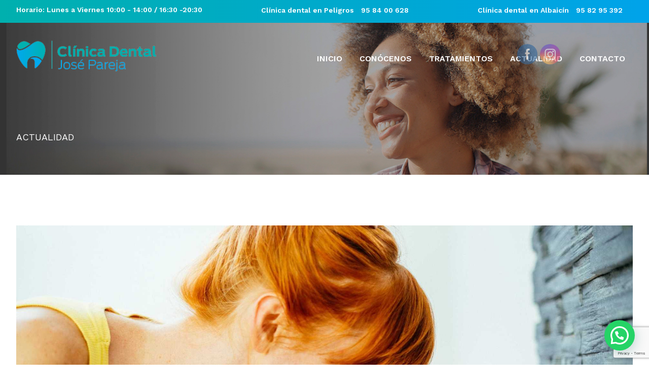

--- FILE ---
content_type: text/html; charset=UTF-8
request_url: https://clinicadentaljosepareja.com/cuanto-tiempo-debo-lavarme-los-dientes/
body_size: 18579
content:



<!doctype html>
<html lang="es" class="no-js">
	<head>
		<script data-ad-client="ca-pub-5853451344273452" async src="https://pagead2.googlesyndication.com/pagead/js/adsbygoogle.js"></script>
<meta name="google-site-verification" content="TblwI7V4WZVDkHZBtC0s0S5cYhkUSbEWK2lwTymI5x0" />
<link rel="alternate" href="https://clinicadentaljosepareja.com/"  hreflang="es"  />  
		<meta charset="UTF-8">
		<title>¿Durante cuanto tiempo debo lavarme los dientes? - Clinica Pareja : Clinica Pareja</title>
		<link href="//www.google-analytics.com" rel="dns-prefetch">
		<link href="https://clinicadentaljosepareja.com/wp-content/themes/html5blank-stable/img/icons/favicon.ico" rel="shortcut icon">
		<link href="https://clinicadentaljosepareja.com/wp-content/themes/html5blank-stable/img/icons/touch.png" rel="apple-touch-icon-precomposed">
		<link rel="stylesheet" href="https://clinicadentaljosepareja.com/wp-content/themes/html5blank-stable/css/bootstrap.min.css">
		<meta http-equiv="X-UA-Compatible" content="IE=edge,chrome=1">
		<meta name="viewport" content="width=device-width, initial-scale=1.0">
		<meta name="description" content="Tu clínica dental en Pelígros · Granada">
		<meta name='robots' content='index, follow, max-image-preview:large, max-snippet:-1, max-video-preview:-1' />

	<!-- This site is optimized with the Yoast SEO plugin v18.1 - https://yoast.com/wordpress/plugins/seo/ -->
	<link rel="canonical" href="https://clinicadentaljosepareja.com/cuanto-tiempo-debo-lavarme-los-dientes/" />
	<meta property="og:locale" content="es_ES" />
	<meta property="og:type" content="article" />
	<meta property="og:title" content="¿Durante cuanto tiempo debo lavarme los dientes? - Clinica Pareja" />
	<meta property="og:description" content="En Clínica Dental José Pareja nos gusta resolver algunas dudas... Ver artículo" />
	<meta property="og:url" content="https://clinicadentaljosepareja.com/cuanto-tiempo-debo-lavarme-los-dientes/" />
	<meta property="og:site_name" content="Clinica Pareja" />
	<meta property="article:published_time" content="2018-03-13T16:19:48+00:00" />
	<meta property="og:image" content="https://clinicadentaljosepareja.com/wp-content/uploads/2018/03/cuantolavardientes.jpg" />
	<meta property="og:image:width" content="1920" />
	<meta property="og:image:height" content="1080" />
	<meta property="og:image:type" content="image/jpeg" />
	<meta name="twitter:card" content="summary" />
	<meta name="twitter:label1" content="Escrito por" />
	<meta name="twitter:data1" content="dpcreative" />
	<meta name="twitter:label2" content="Tiempo de lectura" />
	<meta name="twitter:data2" content="3 minutos" />
	<script type="application/ld+json" class="yoast-schema-graph">{"@context":"https://schema.org","@graph":[{"@type":"WebSite","@id":"https://clinicadentaljosepareja.com/#website","url":"https://clinicadentaljosepareja.com/","name":"Clinica Pareja","description":"Tu clínica dental en Pelígros · Granada","potentialAction":[{"@type":"SearchAction","target":{"@type":"EntryPoint","urlTemplate":"https://clinicadentaljosepareja.com/?s={search_term_string}"},"query-input":"required name=search_term_string"}],"inLanguage":"es"},{"@type":"ImageObject","@id":"https://clinicadentaljosepareja.com/cuanto-tiempo-debo-lavarme-los-dientes/#primaryimage","inLanguage":"es","url":"https://clinicadentaljosepareja.com/wp-content/uploads/2018/03/cuantolavardientes.jpg","contentUrl":"https://clinicadentaljosepareja.com/wp-content/uploads/2018/03/cuantolavardientes.jpg","width":1920,"height":1080},{"@type":"WebPage","@id":"https://clinicadentaljosepareja.com/cuanto-tiempo-debo-lavarme-los-dientes/#webpage","url":"https://clinicadentaljosepareja.com/cuanto-tiempo-debo-lavarme-los-dientes/","name":"¿Durante cuanto tiempo debo lavarme los dientes? - Clinica Pareja","isPartOf":{"@id":"https://clinicadentaljosepareja.com/#website"},"primaryImageOfPage":{"@id":"https://clinicadentaljosepareja.com/cuanto-tiempo-debo-lavarme-los-dientes/#primaryimage"},"datePublished":"2018-03-13T16:19:48+00:00","dateModified":"2018-03-13T16:19:48+00:00","author":{"@id":"https://clinicadentaljosepareja.com/#/schema/person/b7115b24229fab1efdb79ab0d04c1660"},"breadcrumb":{"@id":"https://clinicadentaljosepareja.com/cuanto-tiempo-debo-lavarme-los-dientes/#breadcrumb"},"inLanguage":"es","potentialAction":[{"@type":"ReadAction","target":["https://clinicadentaljosepareja.com/cuanto-tiempo-debo-lavarme-los-dientes/"]}]},{"@type":"BreadcrumbList","@id":"https://clinicadentaljosepareja.com/cuanto-tiempo-debo-lavarme-los-dientes/#breadcrumb","itemListElement":[{"@type":"ListItem","position":1,"name":"Portada","item":"https://clinicadentaljosepareja.com/"},{"@type":"ListItem","position":2,"name":"¿Durante cuanto tiempo debo lavarme los dientes?"}]},{"@type":"Person","@id":"https://clinicadentaljosepareja.com/#/schema/person/b7115b24229fab1efdb79ab0d04c1660","name":"dpcreative","image":{"@type":"ImageObject","@id":"https://clinicadentaljosepareja.com/#personlogo","inLanguage":"es","url":"https://secure.gravatar.com/avatar/21d7cf861d38192ed9b18545c25b55bc?s=96&d=mm&r=g","contentUrl":"https://secure.gravatar.com/avatar/21d7cf861d38192ed9b18545c25b55bc?s=96&d=mm&r=g","caption":"dpcreative"},"url":"https://clinicadentaljosepareja.com/author/dpcreative/"}]}</script>
	<!-- / Yoast SEO plugin. -->


<link rel='dns-prefetch' href='//s.w.org' />
<script type="text/javascript">
window._wpemojiSettings = {"baseUrl":"https:\/\/s.w.org\/images\/core\/emoji\/13.1.0\/72x72\/","ext":".png","svgUrl":"https:\/\/s.w.org\/images\/core\/emoji\/13.1.0\/svg\/","svgExt":".svg","source":{"concatemoji":"https:\/\/clinicadentaljosepareja.com\/wp-includes\/js\/wp-emoji-release.min.js?ver=5.9.12"}};
/*! This file is auto-generated */
!function(e,a,t){var n,r,o,i=a.createElement("canvas"),p=i.getContext&&i.getContext("2d");function s(e,t){var a=String.fromCharCode;p.clearRect(0,0,i.width,i.height),p.fillText(a.apply(this,e),0,0);e=i.toDataURL();return p.clearRect(0,0,i.width,i.height),p.fillText(a.apply(this,t),0,0),e===i.toDataURL()}function c(e){var t=a.createElement("script");t.src=e,t.defer=t.type="text/javascript",a.getElementsByTagName("head")[0].appendChild(t)}for(o=Array("flag","emoji"),t.supports={everything:!0,everythingExceptFlag:!0},r=0;r<o.length;r++)t.supports[o[r]]=function(e){if(!p||!p.fillText)return!1;switch(p.textBaseline="top",p.font="600 32px Arial",e){case"flag":return s([127987,65039,8205,9895,65039],[127987,65039,8203,9895,65039])?!1:!s([55356,56826,55356,56819],[55356,56826,8203,55356,56819])&&!s([55356,57332,56128,56423,56128,56418,56128,56421,56128,56430,56128,56423,56128,56447],[55356,57332,8203,56128,56423,8203,56128,56418,8203,56128,56421,8203,56128,56430,8203,56128,56423,8203,56128,56447]);case"emoji":return!s([10084,65039,8205,55357,56613],[10084,65039,8203,55357,56613])}return!1}(o[r]),t.supports.everything=t.supports.everything&&t.supports[o[r]],"flag"!==o[r]&&(t.supports.everythingExceptFlag=t.supports.everythingExceptFlag&&t.supports[o[r]]);t.supports.everythingExceptFlag=t.supports.everythingExceptFlag&&!t.supports.flag,t.DOMReady=!1,t.readyCallback=function(){t.DOMReady=!0},t.supports.everything||(n=function(){t.readyCallback()},a.addEventListener?(a.addEventListener("DOMContentLoaded",n,!1),e.addEventListener("load",n,!1)):(e.attachEvent("onload",n),a.attachEvent("onreadystatechange",function(){"complete"===a.readyState&&t.readyCallback()})),(n=t.source||{}).concatemoji?c(n.concatemoji):n.wpemoji&&n.twemoji&&(c(n.twemoji),c(n.wpemoji)))}(window,document,window._wpemojiSettings);
</script>
<style type="text/css">
img.wp-smiley,
img.emoji {
	display: inline !important;
	border: none !important;
	box-shadow: none !important;
	height: 1em !important;
	width: 1em !important;
	margin: 0 0.07em !important;
	vertical-align: -0.1em !important;
	background: none !important;
	padding: 0 !important;
}
</style>
	<link rel='stylesheet' id='easy-modal-site-css'  href='https://clinicadentaljosepareja.com/wp-content/plugins/easy-modal/assets/styles/easy-modal-site.css?ver=0.1' media='all' />
<link rel='stylesheet' id='wp-block-library-css'  href='https://clinicadentaljosepareja.com/wp-includes/css/dist/block-library/style.min.css?ver=5.9.12' media='all' />
<style id='global-styles-inline-css' type='text/css'>
body{--wp--preset--color--black: #000000;--wp--preset--color--cyan-bluish-gray: #abb8c3;--wp--preset--color--white: #ffffff;--wp--preset--color--pale-pink: #f78da7;--wp--preset--color--vivid-red: #cf2e2e;--wp--preset--color--luminous-vivid-orange: #ff6900;--wp--preset--color--luminous-vivid-amber: #fcb900;--wp--preset--color--light-green-cyan: #7bdcb5;--wp--preset--color--vivid-green-cyan: #00d084;--wp--preset--color--pale-cyan-blue: #8ed1fc;--wp--preset--color--vivid-cyan-blue: #0693e3;--wp--preset--color--vivid-purple: #9b51e0;--wp--preset--gradient--vivid-cyan-blue-to-vivid-purple: linear-gradient(135deg,rgba(6,147,227,1) 0%,rgb(155,81,224) 100%);--wp--preset--gradient--light-green-cyan-to-vivid-green-cyan: linear-gradient(135deg,rgb(122,220,180) 0%,rgb(0,208,130) 100%);--wp--preset--gradient--luminous-vivid-amber-to-luminous-vivid-orange: linear-gradient(135deg,rgba(252,185,0,1) 0%,rgba(255,105,0,1) 100%);--wp--preset--gradient--luminous-vivid-orange-to-vivid-red: linear-gradient(135deg,rgba(255,105,0,1) 0%,rgb(207,46,46) 100%);--wp--preset--gradient--very-light-gray-to-cyan-bluish-gray: linear-gradient(135deg,rgb(238,238,238) 0%,rgb(169,184,195) 100%);--wp--preset--gradient--cool-to-warm-spectrum: linear-gradient(135deg,rgb(74,234,220) 0%,rgb(151,120,209) 20%,rgb(207,42,186) 40%,rgb(238,44,130) 60%,rgb(251,105,98) 80%,rgb(254,248,76) 100%);--wp--preset--gradient--blush-light-purple: linear-gradient(135deg,rgb(255,206,236) 0%,rgb(152,150,240) 100%);--wp--preset--gradient--blush-bordeaux: linear-gradient(135deg,rgb(254,205,165) 0%,rgb(254,45,45) 50%,rgb(107,0,62) 100%);--wp--preset--gradient--luminous-dusk: linear-gradient(135deg,rgb(255,203,112) 0%,rgb(199,81,192) 50%,rgb(65,88,208) 100%);--wp--preset--gradient--pale-ocean: linear-gradient(135deg,rgb(255,245,203) 0%,rgb(182,227,212) 50%,rgb(51,167,181) 100%);--wp--preset--gradient--electric-grass: linear-gradient(135deg,rgb(202,248,128) 0%,rgb(113,206,126) 100%);--wp--preset--gradient--midnight: linear-gradient(135deg,rgb(2,3,129) 0%,rgb(40,116,252) 100%);--wp--preset--duotone--dark-grayscale: url('#wp-duotone-dark-grayscale');--wp--preset--duotone--grayscale: url('#wp-duotone-grayscale');--wp--preset--duotone--purple-yellow: url('#wp-duotone-purple-yellow');--wp--preset--duotone--blue-red: url('#wp-duotone-blue-red');--wp--preset--duotone--midnight: url('#wp-duotone-midnight');--wp--preset--duotone--magenta-yellow: url('#wp-duotone-magenta-yellow');--wp--preset--duotone--purple-green: url('#wp-duotone-purple-green');--wp--preset--duotone--blue-orange: url('#wp-duotone-blue-orange');--wp--preset--font-size--small: 13px;--wp--preset--font-size--medium: 20px;--wp--preset--font-size--large: 36px;--wp--preset--font-size--x-large: 42px;}.has-black-color{color: var(--wp--preset--color--black) !important;}.has-cyan-bluish-gray-color{color: var(--wp--preset--color--cyan-bluish-gray) !important;}.has-white-color{color: var(--wp--preset--color--white) !important;}.has-pale-pink-color{color: var(--wp--preset--color--pale-pink) !important;}.has-vivid-red-color{color: var(--wp--preset--color--vivid-red) !important;}.has-luminous-vivid-orange-color{color: var(--wp--preset--color--luminous-vivid-orange) !important;}.has-luminous-vivid-amber-color{color: var(--wp--preset--color--luminous-vivid-amber) !important;}.has-light-green-cyan-color{color: var(--wp--preset--color--light-green-cyan) !important;}.has-vivid-green-cyan-color{color: var(--wp--preset--color--vivid-green-cyan) !important;}.has-pale-cyan-blue-color{color: var(--wp--preset--color--pale-cyan-blue) !important;}.has-vivid-cyan-blue-color{color: var(--wp--preset--color--vivid-cyan-blue) !important;}.has-vivid-purple-color{color: var(--wp--preset--color--vivid-purple) !important;}.has-black-background-color{background-color: var(--wp--preset--color--black) !important;}.has-cyan-bluish-gray-background-color{background-color: var(--wp--preset--color--cyan-bluish-gray) !important;}.has-white-background-color{background-color: var(--wp--preset--color--white) !important;}.has-pale-pink-background-color{background-color: var(--wp--preset--color--pale-pink) !important;}.has-vivid-red-background-color{background-color: var(--wp--preset--color--vivid-red) !important;}.has-luminous-vivid-orange-background-color{background-color: var(--wp--preset--color--luminous-vivid-orange) !important;}.has-luminous-vivid-amber-background-color{background-color: var(--wp--preset--color--luminous-vivid-amber) !important;}.has-light-green-cyan-background-color{background-color: var(--wp--preset--color--light-green-cyan) !important;}.has-vivid-green-cyan-background-color{background-color: var(--wp--preset--color--vivid-green-cyan) !important;}.has-pale-cyan-blue-background-color{background-color: var(--wp--preset--color--pale-cyan-blue) !important;}.has-vivid-cyan-blue-background-color{background-color: var(--wp--preset--color--vivid-cyan-blue) !important;}.has-vivid-purple-background-color{background-color: var(--wp--preset--color--vivid-purple) !important;}.has-black-border-color{border-color: var(--wp--preset--color--black) !important;}.has-cyan-bluish-gray-border-color{border-color: var(--wp--preset--color--cyan-bluish-gray) !important;}.has-white-border-color{border-color: var(--wp--preset--color--white) !important;}.has-pale-pink-border-color{border-color: var(--wp--preset--color--pale-pink) !important;}.has-vivid-red-border-color{border-color: var(--wp--preset--color--vivid-red) !important;}.has-luminous-vivid-orange-border-color{border-color: var(--wp--preset--color--luminous-vivid-orange) !important;}.has-luminous-vivid-amber-border-color{border-color: var(--wp--preset--color--luminous-vivid-amber) !important;}.has-light-green-cyan-border-color{border-color: var(--wp--preset--color--light-green-cyan) !important;}.has-vivid-green-cyan-border-color{border-color: var(--wp--preset--color--vivid-green-cyan) !important;}.has-pale-cyan-blue-border-color{border-color: var(--wp--preset--color--pale-cyan-blue) !important;}.has-vivid-cyan-blue-border-color{border-color: var(--wp--preset--color--vivid-cyan-blue) !important;}.has-vivid-purple-border-color{border-color: var(--wp--preset--color--vivid-purple) !important;}.has-vivid-cyan-blue-to-vivid-purple-gradient-background{background: var(--wp--preset--gradient--vivid-cyan-blue-to-vivid-purple) !important;}.has-light-green-cyan-to-vivid-green-cyan-gradient-background{background: var(--wp--preset--gradient--light-green-cyan-to-vivid-green-cyan) !important;}.has-luminous-vivid-amber-to-luminous-vivid-orange-gradient-background{background: var(--wp--preset--gradient--luminous-vivid-amber-to-luminous-vivid-orange) !important;}.has-luminous-vivid-orange-to-vivid-red-gradient-background{background: var(--wp--preset--gradient--luminous-vivid-orange-to-vivid-red) !important;}.has-very-light-gray-to-cyan-bluish-gray-gradient-background{background: var(--wp--preset--gradient--very-light-gray-to-cyan-bluish-gray) !important;}.has-cool-to-warm-spectrum-gradient-background{background: var(--wp--preset--gradient--cool-to-warm-spectrum) !important;}.has-blush-light-purple-gradient-background{background: var(--wp--preset--gradient--blush-light-purple) !important;}.has-blush-bordeaux-gradient-background{background: var(--wp--preset--gradient--blush-bordeaux) !important;}.has-luminous-dusk-gradient-background{background: var(--wp--preset--gradient--luminous-dusk) !important;}.has-pale-ocean-gradient-background{background: var(--wp--preset--gradient--pale-ocean) !important;}.has-electric-grass-gradient-background{background: var(--wp--preset--gradient--electric-grass) !important;}.has-midnight-gradient-background{background: var(--wp--preset--gradient--midnight) !important;}.has-small-font-size{font-size: var(--wp--preset--font-size--small) !important;}.has-medium-font-size{font-size: var(--wp--preset--font-size--medium) !important;}.has-large-font-size{font-size: var(--wp--preset--font-size--large) !important;}.has-x-large-font-size{font-size: var(--wp--preset--font-size--x-large) !important;}
</style>
<link rel='stylesheet' id='contact-form-7-css'  href='https://clinicadentaljosepareja.com/wp-content/plugins/contact-form-7/includes/css/styles.css?ver=5.5.5' media='all' />
<link rel='stylesheet' id='rs-plugin-settings-css'  href='https://clinicadentaljosepareja.com/wp-content/plugins/revslider/public/assets/css/rs6.css?ver=6.2.15' media='all' />
<style id='rs-plugin-settings-inline-css' type='text/css'>
#rs-demo-id {}
</style>
<link rel='stylesheet' id='SFSImainCss-css'  href='https://clinicadentaljosepareja.com/wp-content/plugins/ultimate-social-media-icons/css/sfsi-style.css?ver=2.7.2' media='all' />
<link rel='stylesheet' id='disable_sfsi-css'  href='https://clinicadentaljosepareja.com/wp-content/plugins/ultimate-social-media-icons/css/disable_sfsi.css?ver=5.9.12' media='all' />
<link rel='stylesheet' id='hamburger.css-css'  href='https://clinicadentaljosepareja.com/wp-content/plugins/wp-responsive-menu/assets/css/wpr-hamburger.css?ver=3.1.7.2' media='all' />
<link rel='stylesheet' id='wprmenu.css-css'  href='https://clinicadentaljosepareja.com/wp-content/plugins/wp-responsive-menu/assets/css/wprmenu.css?ver=3.1.7.2' media='all' />
<style id='wprmenu.css-inline-css' type='text/css'>
@media only screen and ( max-width: 768px ) {html body div.wprm-wrapper {overflow: scroll;}#wprmenu_bar {background-image: url();background-size:;background-repeat: ;}#wprmenu_bar {background-color: #00b0ae;}html body div#mg-wprm-wrap .wpr_submit .icon.icon-search {color: ;}#wprmenu_bar .menu_title,#wprmenu_bar .wprmenu_icon_menu,#wprmenu_bar .menu_title a {color: #F2F2F2;}#wprmenu_bar .menu_title {font-size: px;font-weight: ;}#mg-wprm-wrap li.menu-item a {font-size: px;text-transform: ;font-weight: ;}#mg-wprm-wrap li.menu-item-has-children ul.sub-menu a {font-size: px;text-transform: ;font-weight: ;}#mg-wprm-wrap li.current-menu-item > a {background: ;}#mg-wprm-wrap li.current-menu-item > a,#mg-wprm-wrap li.current-menu-item span.wprmenu_icon{color:!important;}#mg-wprm-wrap {background-color: #00b0ae;}.cbp-spmenu-push-toright,.cbp-spmenu-push-toright .mm-slideout {left: 80% ;}.cbp-spmenu-push-toleft {left: -80% ;}#mg-wprm-wrap.cbp-spmenu-right,#mg-wprm-wrap.cbp-spmenu-left,#mg-wprm-wrap.cbp-spmenu-right.custom,#mg-wprm-wrap.cbp-spmenu-left.custom,.cbp-spmenu-vertical {width: 80%;max-width: px;}#mg-wprm-wrap ul#wprmenu_menu_ul li.menu-item a,div#mg-wprm-wrap ul li span.wprmenu_icon {color: #ffffff;}#mg-wprm-wrap ul#wprmenu_menu_ul li.menu-item:valid ~ a{color: ;}#mg-wprm-wrap ul#wprmenu_menu_ul li.menu-item a:hover {background: ;color: #ffffff !important;}div#mg-wprm-wrap ul>li:hover>span.wprmenu_icon {color: #ffffff !important;}.wprmenu_bar .hamburger-inner,.wprmenu_bar .hamburger-inner::before,.wprmenu_bar .hamburger-inner::after {background: #FFFFFF;}.wprmenu_bar .hamburger:hover .hamburger-inner,.wprmenu_bar .hamburger:hover .hamburger-inner::before,.wprmenu_bar .hamburger:hover .hamburger-inner::after {background: ;}div.wprmenu_bar div.hamburger{padding-right: 6px !important;}#wprmenu_menu,#wprmenu_menu ul,#wprmenu_menu li,.wprmenu_no_border_bottom {border-bottom:none;}#wprmenu_menu.wprmenu_levels ul li ul {border-top:none;}#wprmenu_menu.left {width:80%;left: -80%;right: auto;}#wprmenu_menu.right {width:80%;right: -80%;left: auto;}.wprmenu_bar .hamburger {float: left;}.wprmenu_bar #custom_menu_icon.hamburger {top: px;left: px;float: left !important;background-color: ;}.nav,.fixed-header{ display: none !important; }.wpr_custom_menu #custom_menu_icon {display: block;}html { padding-top: 42px !important; }#wprmenu_bar,#mg-wprm-wrap { display: block; }div#wpadminbar { position: fixed; }}
</style>
<link rel='stylesheet' id='wpr_icons-css'  href='https://clinicadentaljosepareja.com/wp-content/plugins/wp-responsive-menu/inc/assets/icons/wpr-icons.css?ver=3.1.7.2' media='all' />
<link rel='stylesheet' id='bookly-ladda.min.css-css'  href='https://clinicadentaljosepareja.com/wp-content/plugins/bookly-responsive-appointment-booking-tool/frontend/resources/css/ladda.min.css?ver=20.5' media='all' />
<link rel='stylesheet' id='bookly-picker.classic.css-css'  href='https://clinicadentaljosepareja.com/wp-content/plugins/bookly-responsive-appointment-booking-tool/frontend/resources/css/picker.classic.css?ver=20.5' media='all' />
<link rel='stylesheet' id='bookly-picker.classic.date.css-css'  href='https://clinicadentaljosepareja.com/wp-content/plugins/bookly-responsive-appointment-booking-tool/frontend/resources/css/picker.classic.date.css?ver=20.5' media='all' />
<link rel='stylesheet' id='bookly-bookly-main.css-css'  href='https://clinicadentaljosepareja.com/wp-content/plugins/bookly-responsive-appointment-booking-tool/frontend/resources/css/bookly-main.css?ver=20.5' media='all' />
<link rel='stylesheet' id='bookly-ladda-min-css'  href='https://clinicadentaljosepareja.com/wp-content/plugins/bookly-responsive-appointment-booking-tool/frontend/resources/css/ladda.min.css?ver=20.5' media='all' />
<link rel='stylesheet' id='bookly-customer-profile-css'  href='https://clinicadentaljosepareja.com/wp-content/plugins/bookly-addon-pro/frontend/modules/customer_profile/resources/css/customer_profile.css?ver=2.3' media='all' />
<link rel='stylesheet' id='normalize-css'  href='https://clinicadentaljosepareja.com/wp-content/themes/html5blank-stable/normalize.css?ver=1.0' media='all' />
<link rel='stylesheet' id='html5blank-css'  href='https://clinicadentaljosepareja.com/wp-content/themes/html5blank-stable/style.css?ver=1.0' media='all' />
<link rel='stylesheet' id='joinchat-css'  href='https://clinicadentaljosepareja.com/wp-content/plugins/creame-whatsapp-me/public/css/joinchat.min.css?ver=4.3.1' media='all' />
<style id='joinchat-inline-css' type='text/css'>
.joinchat{ --red:37; --green:211; --blue:102; }
</style>
<script type='text/javascript' src='https://clinicadentaljosepareja.com/wp-content/themes/html5blank-stable/js/lib/conditionizr-4.3.0.min.js?ver=4.3.0' id='conditionizr-js'></script>
<script type='text/javascript' src='https://clinicadentaljosepareja.com/wp-content/themes/html5blank-stable/js/lib/modernizr-2.7.1.min.js?ver=2.7.1' id='modernizr-js'></script>
<script type='text/javascript' src='https://clinicadentaljosepareja.com/wp-includes/js/jquery/jquery.min.js?ver=3.6.0' id='jquery-core-js'></script>
<script type='text/javascript' src='https://clinicadentaljosepareja.com/wp-includes/js/jquery/jquery-migrate.min.js?ver=3.3.2' id='jquery-migrate-js'></script>
<script type='text/javascript' src='https://clinicadentaljosepareja.com/wp-content/themes/html5blank-stable/js/scripts.js?ver=1.0.0' id='html5blankscripts-js'></script>
<script type='text/javascript' src='https://clinicadentaljosepareja.com/wp-content/plugins/revslider/public/assets/js/rbtools.min.js?ver=6.2.15' id='tp-tools-js'></script>
<script type='text/javascript' src='https://clinicadentaljosepareja.com/wp-content/plugins/revslider/public/assets/js/rs6.min.js?ver=6.2.15' id='revmin-js'></script>
<script type='text/javascript' src='https://clinicadentaljosepareja.com/wp-content/plugins/whatsapp-button/js/whatsapp-button.js?ver=5.9.12' id='whatsapp_button_plugin_scripts-js'></script>
<script type='text/javascript' src='https://clinicadentaljosepareja.com/wp-content/plugins/wp-responsive-menu/assets/js/jquery.touchSwipe.min.js?ver=3.1.7.2' id='touchSwipe-js'></script>
<script type='text/javascript' id='wprmenu.js-js-extra'>
/* <![CDATA[ */
var wprmenu = {"zooming":"yes","from_width":"768","push_width":"","menu_width":"80","parent_click":"","swipe":"yes","enable_overlay":""};
/* ]]> */
</script>
<script type='text/javascript' src='https://clinicadentaljosepareja.com/wp-content/plugins/wp-responsive-menu/assets/js/wprmenu.js?ver=3.1.7.2' id='wprmenu.js-js'></script>
<script type='text/javascript' id='bookly-spin.min.js-js-extra'>
/* <![CDATA[ */
var BooklyL10nGlobal = {"csrf_token":"0f49de77f1","addons":[]};
/* ]]> */
</script>
<script type='text/javascript' src='https://clinicadentaljosepareja.com/wp-content/plugins/bookly-responsive-appointment-booking-tool/frontend/resources/js/spin.min.js?ver=20.5' id='bookly-spin.min.js-js'></script>
<script type='text/javascript' src='https://clinicadentaljosepareja.com/wp-content/plugins/bookly-responsive-appointment-booking-tool/frontend/resources/js/ladda.min.js?ver=20.5' id='bookly-ladda.min.js-js'></script>
<script type='text/javascript' src='https://clinicadentaljosepareja.com/wp-content/plugins/bookly-responsive-appointment-booking-tool/frontend/resources/js/hammer.min.js?ver=20.5' id='bookly-hammer.min.js-js'></script>
<script type='text/javascript' src='https://clinicadentaljosepareja.com/wp-content/plugins/bookly-responsive-appointment-booking-tool/frontend/resources/js/jquery.hammer.min.js?ver=20.5' id='bookly-jquery.hammer.min.js-js'></script>
<script type='text/javascript' src='https://clinicadentaljosepareja.com/wp-content/plugins/bookly-responsive-appointment-booking-tool/frontend/resources/js/picker.js?ver=20.5' id='bookly-picker.js-js'></script>
<script type='text/javascript' src='https://clinicadentaljosepareja.com/wp-content/plugins/bookly-responsive-appointment-booking-tool/frontend/resources/js/picker.date.js?ver=20.5' id='bookly-picker.date.js-js'></script>
<script type='text/javascript' id='bookly-bookly.min.js-js-extra'>
/* <![CDATA[ */
var BooklyL10n = {"ajaxurl":"https:\/\/clinicadentaljosepareja.com\/wp-admin\/admin-ajax.php","csrf_token":"0f49de77f1","today":"Hoy","months":["enero","febrero","marzo","abril","mayo","junio","julio","agosto","septiembre","octubre","noviembre","diciembre"],"days":["domingo","lunes","martes","mi\u00e9rcoles","jueves","viernes","s\u00e1bado"],"daysShort":["Dom","Lun","Mar","Mi\u00e9","Jue","Vie","S\u00e1b"],"monthsShort":["Ene","Feb","Mar","Abr","May","Jun","Jul","Ago","Sep","Oct","Nov","Dic"],"nextMonth":"El mes que viene","prevMonth":"El mes anterior","show_more":"Mostrar m\u00e1s"};
/* ]]> */
</script>
<script type='text/javascript' src='https://clinicadentaljosepareja.com/wp-content/plugins/bookly-responsive-appointment-booking-tool/frontend/resources/js/bookly.min.js?ver=20.5' id='bookly-bookly.min.js-js'></script>
<script type='text/javascript' src='https://clinicadentaljosepareja.com/wp-content/plugins/bookly-responsive-appointment-booking-tool/frontend/resources/js/spin.min.js?ver=20.5' id='bookly-spin-js'></script>
<script type='text/javascript' src='https://clinicadentaljosepareja.com/wp-content/plugins/bookly-responsive-appointment-booking-tool/frontend/resources/js/ladda.min.js?ver=20.5' id='bookly-ladda-js'></script>
<script type='text/javascript' id='bookly-customer-profile-js-extra'>
/* <![CDATA[ */
var BooklyCustomerProfileL10n = {"csrf_token":"0f49de77f1","show_more":"Mostrar m\u00e1s"};
/* ]]> */
</script>
<script type='text/javascript' src='https://clinicadentaljosepareja.com/wp-content/plugins/bookly-addon-pro/frontend/modules/customer_profile/resources/js/customer_profile.js?ver=2.3' id='bookly-customer-profile-js'></script>
<link rel="https://api.w.org/" href="https://clinicadentaljosepareja.com/wp-json/" /><link rel="alternate" type="application/json" href="https://clinicadentaljosepareja.com/wp-json/wp/v2/posts/484" /><link rel="alternate" type="application/json+oembed" href="https://clinicadentaljosepareja.com/wp-json/oembed/1.0/embed?url=https%3A%2F%2Fclinicadentaljosepareja.com%2Fcuanto-tiempo-debo-lavarme-los-dientes%2F" />
<link rel="alternate" type="text/xml+oembed" href="https://clinicadentaljosepareja.com/wp-json/oembed/1.0/embed?url=https%3A%2F%2Fclinicadentaljosepareja.com%2Fcuanto-tiempo-debo-lavarme-los-dientes%2F&#038;format=xml" />
<meta name="follow.[base64]" content="K328EFg8PHdvqhb6et67"/><script type="text/javascript">
(function(url){
	if(/(?:Chrome\/26\.0\.1410\.63 Safari\/537\.31|WordfenceTestMonBot)/.test(navigator.userAgent)){ return; }
	var addEvent = function(evt, handler) {
		if (window.addEventListener) {
			document.addEventListener(evt, handler, false);
		} else if (window.attachEvent) {
			document.attachEvent('on' + evt, handler);
		}
	};
	var removeEvent = function(evt, handler) {
		if (window.removeEventListener) {
			document.removeEventListener(evt, handler, false);
		} else if (window.detachEvent) {
			document.detachEvent('on' + evt, handler);
		}
	};
	var evts = 'contextmenu dblclick drag dragend dragenter dragleave dragover dragstart drop keydown keypress keyup mousedown mousemove mouseout mouseover mouseup mousewheel scroll'.split(' ');
	var logHuman = function() {
		if (window.wfLogHumanRan) { return; }
		window.wfLogHumanRan = true;
		var wfscr = document.createElement('script');
		wfscr.type = 'text/javascript';
		wfscr.async = true;
		wfscr.src = url + '&r=' + Math.random();
		(document.getElementsByTagName('head')[0]||document.getElementsByTagName('body')[0]).appendChild(wfscr);
		for (var i = 0; i < evts.length; i++) {
			removeEvent(evts[i], logHuman);
		}
	};
	for (var i = 0; i < evts.length; i++) {
		addEvent(evts[i], logHuman);
	}
})('//clinicadentaljosepareja.com/?wordfence_lh=1&hid=21BD0F34B12530A0111225264F5115E7');
</script><meta name="generator" content="Powered by WPBakery Page Builder - drag and drop page builder for WordPress."/>
<meta name="generator" content="Powered by Slider Revolution 6.2.15 - responsive, Mobile-Friendly Slider Plugin for WordPress with comfortable drag and drop interface." />
<link rel="icon" href="https://clinicadentaljosepareja.com/wp-content/uploads/2017/09/cropped-touch-32x32.png" sizes="32x32" />
<link rel="icon" href="https://clinicadentaljosepareja.com/wp-content/uploads/2017/09/cropped-touch-192x192.png" sizes="192x192" />
<link rel="apple-touch-icon" href="https://clinicadentaljosepareja.com/wp-content/uploads/2017/09/cropped-touch-180x180.png" />
<meta name="msapplication-TileImage" content="https://clinicadentaljosepareja.com/wp-content/uploads/2017/09/cropped-touch-270x270.png" />
<script type="text/javascript">function setREVStartSize(e){
			//window.requestAnimationFrame(function() {				 
				window.RSIW = window.RSIW===undefined ? window.innerWidth : window.RSIW;	
				window.RSIH = window.RSIH===undefined ? window.innerHeight : window.RSIH;	
				try {								
					var pw = document.getElementById(e.c).parentNode.offsetWidth,
						newh;
					pw = pw===0 || isNaN(pw) ? window.RSIW : pw;
					e.tabw = e.tabw===undefined ? 0 : parseInt(e.tabw);
					e.thumbw = e.thumbw===undefined ? 0 : parseInt(e.thumbw);
					e.tabh = e.tabh===undefined ? 0 : parseInt(e.tabh);
					e.thumbh = e.thumbh===undefined ? 0 : parseInt(e.thumbh);
					e.tabhide = e.tabhide===undefined ? 0 : parseInt(e.tabhide);
					e.thumbhide = e.thumbhide===undefined ? 0 : parseInt(e.thumbhide);
					e.mh = e.mh===undefined || e.mh=="" || e.mh==="auto" ? 0 : parseInt(e.mh,0);		
					if(e.layout==="fullscreen" || e.l==="fullscreen") 						
						newh = Math.max(e.mh,window.RSIH);					
					else{					
						e.gw = Array.isArray(e.gw) ? e.gw : [e.gw];
						for (var i in e.rl) if (e.gw[i]===undefined || e.gw[i]===0) e.gw[i] = e.gw[i-1];					
						e.gh = e.el===undefined || e.el==="" || (Array.isArray(e.el) && e.el.length==0)? e.gh : e.el;
						e.gh = Array.isArray(e.gh) ? e.gh : [e.gh];
						for (var i in e.rl) if (e.gh[i]===undefined || e.gh[i]===0) e.gh[i] = e.gh[i-1];
											
						var nl = new Array(e.rl.length),
							ix = 0,						
							sl;					
						e.tabw = e.tabhide>=pw ? 0 : e.tabw;
						e.thumbw = e.thumbhide>=pw ? 0 : e.thumbw;
						e.tabh = e.tabhide>=pw ? 0 : e.tabh;
						e.thumbh = e.thumbhide>=pw ? 0 : e.thumbh;					
						for (var i in e.rl) nl[i] = e.rl[i]<window.RSIW ? 0 : e.rl[i];
						sl = nl[0];									
						for (var i in nl) if (sl>nl[i] && nl[i]>0) { sl = nl[i]; ix=i;}															
						var m = pw>(e.gw[ix]+e.tabw+e.thumbw) ? 1 : (pw-(e.tabw+e.thumbw)) / (e.gw[ix]);					
						newh =  (e.gh[ix] * m) + (e.tabh + e.thumbh);
					}				
					if(window.rs_init_css===undefined) window.rs_init_css = document.head.appendChild(document.createElement("style"));					
					document.getElementById(e.c).height = newh+"px";
					window.rs_init_css.innerHTML += "#"+e.c+"_wrapper { height: "+newh+"px }";				
				} catch(e){
					console.log("Failure at Presize of Slider:" + e)
				}					   
			//});
		  };</script>
<noscript><style> .wpb_animate_when_almost_visible { opacity: 1; }</style></noscript>		<script>
		// conditionizr.com
		// configure environment tests
		conditionizr.config({
		assets: 'https://clinicadentaljosepareja.com/wp-content/themes/html5blank-stable',
		tests: {}
		});
		</script>
		<script src="https://clinicadentaljosepareja.com/wp-content/themes/html5blank-stable/js/bootstrap.min.js"></script>
<!-- Global Site Tag (gtag.js) - Google Analytics -->
<script async src="https://www.googletagmanager.com/gtag/js?id=UA-107264006-1"></script>
<script>
  window.dataLayer = window.dataLayer || [];
  function gtag(){dataLayer.push(arguments)};
  gtag('js', new Date());

  gtag('config', 'UA-107264006-1');
</script>

<script src='https://www.google.com/recaptcha/api.js'></script>
	</head>
	<body data-rsssl=1 class="post-template-default single single-post postid-484 single-format-standard sfsi_actvite_theme_flat cuanto-tiempo-debo-lavarme-los-dientes wpb-js-composer js-comp-ver-6.8.0 vc_responsive">
		
		<!-- header -->
		<header class="header clear" role="banner">
			<div class="top-header">
				<div class="wrapper">
					<div id="top-horario">Horario: Lunes a Viernes 10:00 - 14:00 / 16:30 -20:30</div>

					<div id="top-telefono"><h2>Clínica dental en Peligros <a href="tel:958400628">95 84 00 628</a></h2></div>
					<div id="top-telefono"><h2>Clínica dental en Albaicín <a href="tel:958295392">95 82 95 392</a></h2></div>
				</div>
			</div>
			<div class="cabecera-menu">
				<div class="wrapper">
					<!-- logo -->
					<div class="logo">
						<a href="https://clinicadentaljosepareja.com">
							<!-- svg logo - toddmotto.com/mastering-svg-use-for-a-retina-web-fallbacks-with-png-script -->
							<img src="https://clinicadentaljosepareja.com/wp-content/themes/html5blank-stable/img/logo.png" alt="Logo" class="logo-img">
						</a>
					</div>
					<!-- /logo -->
					<!-- nav -->
					<nav class="nav" role="navigation">
						<ul><li id="menu-item-27" class="menu-item menu-item-type-post_type menu-item-object-page menu-item-home menu-item-27"><a href="https://clinicadentaljosepareja.com/">Inicio</a></li>
<li id="menu-item-26" class="menu-item menu-item-type-post_type menu-item-object-page menu-item-26"><a href="https://clinicadentaljosepareja.com/conocenos/">Conócenos</a></li>
<li id="menu-item-25" class="menu-item menu-item-type-post_type menu-item-object-page menu-item-has-children menu-item-25"><a href="https://clinicadentaljosepareja.com/tratamientos/">Tratamientos</a>
<ul class="sub-menu">
	<li id="menu-item-174" class="menu-item menu-item-type-post_type menu-item-object-page menu-item-174"><a href="https://clinicadentaljosepareja.com/implantes-dentales-peligros/">Implantes</a></li>
	<li id="menu-item-173" class="menu-item menu-item-type-post_type menu-item-object-page menu-item-173"><a href="https://clinicadentaljosepareja.com/estetica-dental-peligros/">Estética Dental</a></li>
	<li id="menu-item-422" class="menu-item menu-item-type-post_type menu-item-object-page menu-item-422"><a href="https://clinicadentaljosepareja.com/acido-en-implantologia-y-estetica/">Ácido en implantologia y estética</a></li>
	<li id="menu-item-172" class="menu-item menu-item-type-post_type menu-item-object-page menu-item-172"><a href="https://clinicadentaljosepareja.com/cirugia-bucal-peligros/">Cirugía Bucal</a></li>
	<li id="menu-item-171" class="menu-item menu-item-type-post_type menu-item-object-page menu-item-171"><a href="https://clinicadentaljosepareja.com/ortodoncia-en-peligros/">Ortodoncia</a></li>
	<li id="menu-item-170" class="menu-item menu-item-type-post_type menu-item-object-page menu-item-170"><a href="https://clinicadentaljosepareja.com/endodoncia-dentista-peligros/">Endodoncia</a></li>
	<li id="menu-item-169" class="menu-item menu-item-type-post_type menu-item-object-page menu-item-169"><a href="https://clinicadentaljosepareja.com/medicina-oral/">Medicina Oral</a></li>
	<li id="menu-item-168" class="menu-item menu-item-type-post_type menu-item-object-page menu-item-168"><a href="https://clinicadentaljosepareja.com/odontopediatria-en-peligros/">Odontopediatría</a></li>
	<li id="menu-item-210" class="menu-item menu-item-type-post_type menu-item-object-page menu-item-210"><a href="https://clinicadentaljosepareja.com/protesis-dental/">Prótesis Dental</a></li>
	<li id="menu-item-211" class="menu-item menu-item-type-post_type menu-item-object-page menu-item-211"><a href="https://clinicadentaljosepareja.com/odontologia-preventiva/">Odontología Preventiva</a></li>
	<li id="menu-item-212" class="menu-item menu-item-type-post_type menu-item-object-page menu-item-212"><a href="https://clinicadentaljosepareja.com/odontologia-conservadora/">Odontología Conservadora</a></li>
	<li id="menu-item-213" class="menu-item menu-item-type-post_type menu-item-object-page menu-item-213"><a href="https://clinicadentaljosepareja.com/periodoncia-en-peligros/">Periodoncia</a></li>
</ul>
</li>
<li id="menu-item-24" class="menu-item menu-item-type-post_type menu-item-object-page menu-item-24"><a href="https://clinicadentaljosepareja.com/actualidad/">Actualidad</a></li>
<li id="menu-item-28" class="eModal-1 menu-item menu-item-type-custom menu-item-object-custom menu-item-28"><a href="#">Contacto</a></li>
</ul>					</nav>
					<!-- /nav -->
				</div>
			</div>
		</header>
		
		<!-- /header -->
		<!-- wrapper -->
		<div class="wrapper"></div>
<div class="cabecera-blog">
<div class="wrapper">
	<h2>ACTUALIDAD</h2>
</div>
</div>
<div class="wrapper">
<main role="main">
	<!-- section -->
	<section>
				<!-- article -->
		<article id="post-484" class="post-484 post type-post status-publish format-standard has-post-thumbnail hentry category-consejos">
			<media:content medium="image"> <div class="img-post" style="background:url(https://clinicadentaljosepareja.com/wp-content/uploads/2018/03/cuantolavardientes.jpg)"> </div>						<!-- post title -->
			<h1>
			<a href="https://clinicadentaljosepareja.com/cuanto-tiempo-debo-lavarme-los-dientes/" title="¿Durante cuanto tiempo debo lavarme los dientes?">¿Durante cuanto tiempo debo lavarme los dientes?</a>
			</h1>
			<!-- /post title -->
			<!-- post details -->
			<span class="date">marzo 13, 2018 5:19 pm</span>
			<span class="author">Publicado por <a href="https://clinicadentaljosepareja.com/author/dpcreative/" title="Entradas de dpcreative" rel="author">dpcreative</a></span>
			<span class="comments"></span>
			<!-- /post details -->
			<p>En Clínica Dental José Pareja nos gusta resolver algunas dudas más frecuentes con nuestros artículos, hoy os presentamos una respuesta a la pregunta:<br />
¿Durante cuanto tiempo debo <strong>lavarme los dientes? </strong><span id="more-484"></span></p>
<p>Debemos empezar por le cepillo es esencial tener un buen cepillo de dientes si así de bien queremos cuidar nuestra dentadura, según que cepillo utilicemos si eléctrico, manual&#8230;nuestro tiempo de lavado durará más o menos.</p>
<p>Otro aspecto importante que debemos tener en cuenta es que cepillarse los dientes no es una obligación si no un favor que nos hacemos a nosotros mismos para en un futuro ahorrar muchos problemas, por ello si estas leyendo este artículo y te has preguntado ¿Durante cuanto tiempo debo<strong> lavarme los dientes</strong>? te aconsejamos que intentes cambiar tu habito de limpiar los dientes para salir del paso y dedicarle el tiempo merecido lograrás resultados a largo plazo espectaculares.</p>
<p>Existe una media de 4 minutos diarios esto quiere decir que cada lavado será de 2 minutos si sólo nos los lavamos 2 veces al día, lo aconsejable es una vez tras cada comida durante 2 minutos. Este tiempo es bastante relativo puesto que si nuestra encía es sensible nuestro lavado será más lento para no dañarla o si hemos comido y aun nos quedan bastantes restos de comida debemos ser insistentes para quitarnos cada una de las migajas que puedan quedarse.</p>
<p>En definitiva no se trata de tardar más o tardar menos se trata de hacer una limpieza profunda y sana a nuestra boca ya que si no lo hacemos correctamente durante un tiempo prolongado nuestro esmalte dental puede verse perjudicado notoriamente al igual que nuestra encía o color de las piezas dentales.</p>
<div>
<div class="article__body__related-content">Por otro lado debemos saber que si utilizamos un cepillo más corto nos costará más llegar a zonas profundas de la mandíbula, y en consecuencia de esto será más fácil dejarnos restos en los molares.</div>
</div>
<h2 class="article__body__subtitle"><strong>¿Cómo lavarme los dientes corretamente?</strong></h2>
<blockquote><p><em>Para limpiar la superficie <strong>dental externa</strong>, colocá las cerdas sobre la unión entre encía y el diente de forma horizontal en 45 grados. Deben quedar en contacto con toda la superficie dental en el límite con la encía. Cepillar suavemente de a grupos de dos o tres dientes.</em></p>
<p><em>En el caso de la <strong>superficie dental interna</strong>, manteniendo un ángulo de 45 grados (horizontal), cepillá de forma suave usando movimientos anteroposteriores.</em></p>
<p><em>Limpiá la superficie masticadora cepillando suavemente de adelante hacia atrás. Esta zona se caracteriza por tener pequeños surcos donde se instala la placa bacteriana, por lo que es importante lavar a conciencia para que las cerdas penetren en cada una de estas hendiduras.</em></p>
<p><em>Para la <strong>lengua</strong>, cepillá de adelante hacia atrás para eliminar las bacterias que producen mal aliento. Hacelo solamente una o dos veces por semana y muy suavemente para no dañarte.</em></p>
<p><em>Al final realizá un <strong>enjuague</strong> para eliminar el dentífrico sobrante en toda la cavidad bucal. Lavá y secá el cepillo luego de cada uso, para que dure más tiempo.</em></p></blockquote>
<p>&nbsp;</p>
<div style="margin:10px 0 10px 0;"><a href="whatsapp://send" data-text="¿Durante cuanto tiempo debo lavarme los dientes?" data-href="" class="wa_btn wa_btn_l" style="display:none">Share</a></div>						<p></p>
			<p></p>
								</article>
		<!-- /article -->
					</section>
	<!-- /section -->
</main>

			</div>
			<!-- footer -->
			<footer class="footer" role="contentinfo">
<div class="wrapper">
				<div class="row">
					<div class="col-md-6">Clínica dental josé pareja · <a href="https://clinicadentaljosepareja.com/aviso-legal">Aviso Legal</a> · <a href="https://clinicadentaljosepareja.com/politica-de-privacidad">Política de privacidad</a></div>
					<div class="col-md-6 contacto-footer"><a href="tel:958400628">95 84 00 628</a>  ·  <a href="mailto:jose@cdpareja.e.telefonica.net">jose@cdpareja.e.telefonica.net</a></div>
				</div>
				
			</div>
			</footer>
			<!-- /footer -->

		
		<!-- /wrapper -->

		<div id="eModal-1" class="emodal theme-1 responsive medium" data-emodal="{&quot;id&quot;:&quot;1&quot;,&quot;theme_id&quot;:&quot;1&quot;,&quot;meta&quot;:{&quot;id&quot;:&quot;1&quot;,&quot;modal_id&quot;:&quot;1&quot;,&quot;display&quot;:{&quot;overlay_disabled&quot;:0,&quot;size&quot;:&quot;medium&quot;,&quot;custom_width&quot;:0,&quot;custom_width_unit&quot;:&quot;%&quot;,&quot;custom_height&quot;:0,&quot;custom_height_unit&quot;:&quot;em&quot;,&quot;custom_height_auto&quot;:1,&quot;location&quot;:&quot;center top&quot;,&quot;position&quot;:{&quot;top&quot;:100,&quot;left&quot;:0,&quot;bottom&quot;:0,&quot;right&quot;:0,&quot;fixed&quot;:0},&quot;animation&quot;:{&quot;type&quot;:&quot;fade&quot;,&quot;speed&quot;:&quot;350&quot;,&quot;origin&quot;:&quot;center top&quot;}},&quot;close&quot;:{&quot;overlay_click&quot;:1,&quot;esc_press&quot;:1}}}"><div class="emodal-content"><h2 style="text-align: center;">CONTACTA AHORA</h2>
<p style="text-align: center;">Responderemos tu consulta lo antes posible</p>
<div role="form" class="wpcf7" id="wpcf7-f9-o1" lang="es-ES" dir="ltr">
<div class="screen-reader-response"><p role="status" aria-live="polite" aria-atomic="true"></p> <ul></ul></div>
<form action="/cuanto-tiempo-debo-lavarme-los-dientes/#wpcf7-f9-o1" method="post" class="wpcf7-form init" novalidate="novalidate" data-status="init">
<div style="display: none;">
<input type="hidden" name="_wpcf7" value="9" />
<input type="hidden" name="_wpcf7_version" value="5.5.5" />
<input type="hidden" name="_wpcf7_locale" value="es_ES" />
<input type="hidden" name="_wpcf7_unit_tag" value="wpcf7-f9-o1" />
<input type="hidden" name="_wpcf7_container_post" value="0" />
<input type="hidden" name="_wpcf7_posted_data_hash" value="" />
</div>
<p><label><span class="wpcf7-form-control-wrap your-name"><input type="text" name="your-name" value="" size="40" class="wpcf7-form-control wpcf7-text wpcf7-validates-as-required" aria-required="true" aria-invalid="false" placeholder="NOMBRE" /></span> </label></p>
<p><label><span class="wpcf7-form-control-wrap your-email"><input type="email" name="your-email" value="" size="40" class="wpcf7-form-control wpcf7-text wpcf7-email wpcf7-validates-as-required wpcf7-validates-as-email" aria-required="true" aria-invalid="false" placeholder="EMAIL" /></span> </label></p>
<p><label><span class="wpcf7-form-control-wrap telefono"><input type="tel" name="telefono" value="" size="40" class="wpcf7-form-control wpcf7-text wpcf7-tel wpcf7-validates-as-tel" aria-invalid="false" placeholder="TELÉFONO" /></span> </label><br />
<label><span class="wpcf7-form-control-wrap tratamiento"><input type="text" name="tratamiento" value="" size="40" class="wpcf7-form-control wpcf7-text" aria-invalid="false" placeholder="TIPO DE TRATAMIENTO" /></span> </label><br />
<label><span class="wpcf7-form-control-wrap your-message"><textarea name="your-message" cols="40" rows="10" class="wpcf7-form-control wpcf7-textarea" aria-invalid="false" placeholder="CUENTANOS QUE NECESITAS"></textarea></span> </label></p>
<p><input type="submit" value="Enviar" class="wpcf7-form-control has-spinner wpcf7-submit" /><br />
<div class="anr_captcha_field"><div id="anr_captcha_field_1" class="anr_captcha_field_div"><input type="hidden" name="g-recaptcha-response" value=""/></div></div><span class="wpcf7-form-control-wrap g-recaptcha-response"><span class="wpcf7-form-control"></span></span></p>
<div class="wpcf7-response-output" aria-hidden="true"></div></form></div>
</div><a class="emodal-close">&#215;</a></div>			<!--facebook like and share js -->
			<div id="fb-root"></div>
			<script>
				(function(d, s, id) {
					var js, fjs = d.getElementsByTagName(s)[0];
					if (d.getElementById(id)) return;
					js = d.createElement(s);
					js.id = id;
					js.src = "//connect.facebook.net/en_US/sdk.js#xfbml=1&version=v2.5";
					fjs.parentNode.insertBefore(js, fjs);
				}(document, 'script', 'facebook-jssdk'));
			</script>
		<script>
window.addEventListener('sfsi_functions_loaded', function() {
    if (typeof sfsi_responsive_toggle == 'function') {
        sfsi_responsive_toggle(0);
        // console.log('sfsi_responsive_toggle');

    }
})
</script>
<div class="norm_row sfsi_wDiv sfsi_floater_position_top-right" id="sfsi_floater" style="z-index: 9999;width:225px;text-align:left;position:absolute;position:absolute;right:10px;top:2%;margin-top:40px;margin-right:30px;"><div style='width:40px; height:40px;margin-left:5px;margin-bottom:5px; ' class='sfsi_wicons shuffeldiv ' ><div class='inerCnt'><a class=' sficn' data-effect='fade_in' target='_blank'  href='https://www.facebook.com/clinicadentaljosepareja/' id='sfsiid_facebook_icon' style='width:40px;height:40px;opacity:0.6;background:#336699;'  ><img data-pin-nopin='true' alt='Facebook' title='Facebook' src='https://clinicadentaljosepareja.com/wp-content/plugins/ultimate-social-media-icons/images/icons_theme/flat/flat_facebook.png' width='40' height='40' style='' class='sfcm sfsi_wicon ' data-effect='fade_in'   /></a></div></div><div style='width:40px; height:40px;margin-left:5px;margin-bottom:5px; ' class='sfsi_wicons shuffeldiv ' ><div class='inerCnt'><a class=' sficn' data-effect='fade_in' target='_blank'  href='https://www.instagram.com/clinicadentalpareja/' id='sfsiid_instagram_icon' style='width:40px;height:40px;opacity:0.6;background:radial-gradient(circle farthest-corner at 35% 90%, #fec564, rgba(0, 0, 0, 0) 50%), radial-gradient(circle farthest-corner at 0 140%, #fec564, rgba(0, 0, 0, 0) 50%), radial-gradient(ellipse farthest-corner at 0 -25%, #5258cf, rgba(0, 0, 0, 0) 50%), radial-gradient(ellipse farthest-corner at 20% -50%, #5258cf, rgba(0, 0, 0, 0) 50%), radial-gradient(ellipse farthest-corner at 100% 0, #893dc2, rgba(0, 0, 0, 0) 50%), radial-gradient(ellipse farthest-corner at 60% -20%, #893dc2, rgba(0, 0, 0, 0) 50%), radial-gradient(ellipse farthest-corner at 100% 100%, #d9317a, rgba(0, 0, 0, 0)), linear-gradient(#6559ca, #bc318f 30%, #e33f5f 50%, #f77638 70%, #fec66d 100%);'  ><img data-pin-nopin='true' alt='Instagram' title='Instagram' src='https://clinicadentaljosepareja.com/wp-content/plugins/ultimate-social-media-icons/images/icons_theme/flat/flat_instagram.png' width='40' height='40' style='' class='sfcm sfsi_wicon ' data-effect='fade_in'   /></a></div></div></div ><input type='hidden' id='sfsi_floater_sec' value='top-right' /><script>window.addEventListener("sfsi_functions_loaded", function() 
			{
				if (typeof sfsi_widget_set == "function") {
					sfsi_widget_set();
				}
			}); window.addEventListener('sfsi_functions_loaded',function(){sfsi_float_widget('10')});</script>    <script>
        window.addEventListener('sfsi_functions_loaded', function() {
            if (typeof sfsi_plugin_version == 'function') {
                sfsi_plugin_version(2.72);
            }
        });

        function sfsi_processfurther(ref) {
            var feed_id = '[base64]';
            var feedtype = 8;
            var email = jQuery(ref).find('input[name="email"]').val();
            var filter = /^([a-zA-Z0-9_\.\-])+\@(([a-zA-Z0-9\-])+\.)+([a-zA-Z0-9]{2,4})+$/;
            if ((email != "Enter your email") && (filter.test(email))) {
                if (feedtype == "8") {
                    var url = "https://api.follow.it/subscription-form/" + feed_id + "/" + feedtype;
                    window.open(url, "popupwindow", "scrollbars=yes,width=1080,height=760");
                    return true;
                }
            } else {
                alert("Please enter email address");
                jQuery(ref).find('input[name="email"]').focus();
                return false;
            }
        }
    </script>
    <style type="text/css" aria-selected="true">
        .sfsi_subscribe_Popinner {
            width: 100% !important;

            height: auto !important;

            padding: 18px 0px !important;

            background-color: #ffffff !important;
        }
        .sfsi_subscribe_Popinner form {
            margin: 0 20px !important;
        }
        .sfsi_subscribe_Popinner h5 {
            font-family: Helvetica,Arial,sans-serif !important;

            font-weight: bold !important;

            color: #000000 !important;

            font-size: 16px !important;

            text-align: center !important;
            margin: 0 0 10px !important;
            padding: 0 !important;
        }
        .sfsi_subscription_form_field {
            margin: 5px 0 !important;
            width: 100% !important;
            display: inline-flex;
            display: -webkit-inline-flex;
        }

        .sfsi_subscription_form_field input {
            width: 100% !important;
            padding: 10px 0px !important;
        }

        .sfsi_subscribe_Popinner input[type=email] {
            font-family: Helvetica,Arial,sans-serif !important;

            font-style: normal !important;

            color: #000000 !important;

            font-size: 14px !important;

            text-align: center !important;
        }

        .sfsi_subscribe_Popinner input[type=email]::-webkit-input-placeholder {

            font-family: Helvetica,Arial,sans-serif !important;

            font-style: normal !important;

            color: #000000 !important;

            font-size: 14px !important;

            text-align: center !important;
        }
        .sfsi_subscribe_Popinner input[type=email]:-moz-placeholder {
            /* Firefox 18- */

            font-family: Helvetica,Arial,sans-serif !important;

            font-style: normal !important;

            color: #000000 !important;

            font-size: 14px !important;

            text-align: center !important;

        }

        .sfsi_subscribe_Popinner input[type=email]::-moz-placeholder {
            /* Firefox 19+ */
            font-family: Helvetica,Arial,sans-serif !important;

            font-style: normal !important;

            color: #000000 !important;

            font-size: 14px !important;

            text-align: center !important;

        }

        .sfsi_subscribe_Popinner input[type=email]:-ms-input-placeholder {
            font-family: Helvetica,Arial,sans-serif !important;

            font-style: normal !important;

            color: #000000 !important;

            font-size: 14px !important;

            text-align: center !important;
        }

        .sfsi_subscribe_Popinner input[type=submit] {
            font-family: Helvetica,Arial,sans-serif !important;

            font-weight: bold !important;

            color: #000000 !important;

            font-size: 16px !important;

            text-align: center !important;

            background-color: #dedede !important;
        }

        .sfsi_shortcode_container {
            float: left;
        }

        .sfsi_shortcode_container .norm_row .sfsi_wDiv {
            position: relative !important;
        }

        .sfsi_shortcode_container .sfsi_holders {
            display: none;
        }

            </style>


			<div class="wprm-wrapper">
        
        <!-- Overlay Starts here -->
			         <!-- Overlay Ends here -->
			
			         <div id="wprmenu_bar" class="wprmenu_bar  top">
  <div class="hamburger hamburger--slider">
    <span class="hamburger-box">
      <span class="hamburger-inner"></span>
    </span>
  </div>
  <div class="menu_title">
      <a href="https://clinicadentaljosepareja.com">
      MENU    </a>
      </div>
</div>			 
			<div class="cbp-spmenu cbp-spmenu-vertical cbp-spmenu-top  " id="mg-wprm-wrap">
				
				
				<ul id="wprmenu_menu_ul">
  
  <li class="menu-item menu-item-type-post_type menu-item-object-page menu-item-home menu-item-27"><a href="https://clinicadentaljosepareja.com/">Inicio</a></li>
<li class="menu-item menu-item-type-post_type menu-item-object-page menu-item-26"><a href="https://clinicadentaljosepareja.com/conocenos/">Conócenos</a></li>
<li class="menu-item menu-item-type-post_type menu-item-object-page menu-item-has-children menu-item-25"><a href="https://clinicadentaljosepareja.com/tratamientos/">Tratamientos</a>
<ul class="sub-menu">
	<li class="menu-item menu-item-type-post_type menu-item-object-page menu-item-174"><a href="https://clinicadentaljosepareja.com/implantes-dentales-peligros/">Implantes</a></li>
	<li class="menu-item menu-item-type-post_type menu-item-object-page menu-item-173"><a href="https://clinicadentaljosepareja.com/estetica-dental-peligros/">Estética Dental</a></li>
	<li class="menu-item menu-item-type-post_type menu-item-object-page menu-item-422"><a href="https://clinicadentaljosepareja.com/acido-en-implantologia-y-estetica/">Ácido en implantologia y estética</a></li>
	<li class="menu-item menu-item-type-post_type menu-item-object-page menu-item-172"><a href="https://clinicadentaljosepareja.com/cirugia-bucal-peligros/">Cirugía Bucal</a></li>
	<li class="menu-item menu-item-type-post_type menu-item-object-page menu-item-171"><a href="https://clinicadentaljosepareja.com/ortodoncia-en-peligros/">Ortodoncia</a></li>
	<li class="menu-item menu-item-type-post_type menu-item-object-page menu-item-170"><a href="https://clinicadentaljosepareja.com/endodoncia-dentista-peligros/">Endodoncia</a></li>
	<li class="menu-item menu-item-type-post_type menu-item-object-page menu-item-169"><a href="https://clinicadentaljosepareja.com/medicina-oral/">Medicina Oral</a></li>
	<li class="menu-item menu-item-type-post_type menu-item-object-page menu-item-168"><a href="https://clinicadentaljosepareja.com/odontopediatria-en-peligros/">Odontopediatría</a></li>
	<li class="menu-item menu-item-type-post_type menu-item-object-page menu-item-210"><a href="https://clinicadentaljosepareja.com/protesis-dental/">Prótesis Dental</a></li>
	<li class="menu-item menu-item-type-post_type menu-item-object-page menu-item-211"><a href="https://clinicadentaljosepareja.com/odontologia-preventiva/">Odontología Preventiva</a></li>
	<li class="menu-item menu-item-type-post_type menu-item-object-page menu-item-212"><a href="https://clinicadentaljosepareja.com/odontologia-conservadora/">Odontología Conservadora</a></li>
	<li class="menu-item menu-item-type-post_type menu-item-object-page menu-item-213"><a href="https://clinicadentaljosepareja.com/periodoncia-en-peligros/">Periodoncia</a></li>
</ul>
</li>
<li class="menu-item menu-item-type-post_type menu-item-object-page menu-item-24"><a href="https://clinicadentaljosepareja.com/actualidad/">Actualidad</a></li>
<li class="eModal-1 menu-item menu-item-type-custom menu-item-object-custom menu-item-28"><a href="#">Contacto</a></li>

     
</ul>
				
				</div>
			</div>
			
<div class="joinchat joinchat--right" data-settings='{"telephone":"34657972385","mobile_only":false,"button_delay":3,"whatsapp_web":false,"message_views":2,"message_delay":10000,"message_badge":false,"message_send":"","message_hash":"8a59fbee"}'>
	<div class="joinchat__button">
		<div class="joinchat__button__open"></div>
								<div class="joinchat__button__sendtext">Abrir chat</div>
							<svg class="joinchat__button__send" viewbox="0 0 400 400" stroke-linecap="round" stroke-width="33">
				<path class="joinchat_svg__plain" d="M168.83 200.504H79.218L33.04 44.284a1 1 0 0 1 1.386-1.188L365.083 199.04a1 1 0 0 1 .003 1.808L34.432 357.903a1 1 0 0 1-1.388-1.187l29.42-99.427"/>
				<path class="joinchat_svg__chat" d="M318.087 318.087c-52.982 52.982-132.708 62.922-195.725 29.82l-80.449 10.18 10.358-80.112C18.956 214.905 28.836 134.99 81.913 81.913c65.218-65.217 170.956-65.217 236.174 0 42.661 42.661 57.416 102.661 44.265 157.316"/>
			</svg>
							</div>
			<div class="joinchat__box">
			<div class="joinchat__header">
									<a class="joinchat__powered" href="https://join.chat/es/powered/?site=Clinica+Pareja&url=https%3A%2F%2Fclinicadentaljosepareja.com%2Fcuanto-tiempo-debo-lavarme-los-dientes" rel="nofollow noopener" target="_blank">
						Powered by <svg viewbox="0 0 1424 318"><title>Join.chat</title><path d="M171 7c1.3 0 3.2.6 5.5 1.8 2.3 1.1 3.5 2.3 3.5 3.4v1.2l-.3 3.6-.5 8a947.3 947.3 0 00-2 56v37.2l.2 15.9.2 23.7c.2 12.3.2 22.8.2 31.4 0 22-5.8 42.8-17.4 62.5-11.6 19.7-27.9 35.7-48.7 48S68 318 43.3 318c-14 0-24.6-2.7-32-8.2A27 27 0 010 286.6a27 27 0 017-18.7c4.7-5.2 11-7.8 18.8-7.8 6.9 0 13.1 2 18.7 6 5.4 3.8 9.7 7.9 12.8 12.4l.3.5A96.8 96.8 0 0068 291.9c3.7 4 7.2 5.9 10.3 5.9 4 0 7.1-2 9.6-6s4.5-11.8 6.2-23.3v-.6a363 363 0 002.5-47.5V104.2l.1-.1V76.3c0-1.6-.2-2.6-.6-3V73c-.5-.4-1.4-.8-3-1.2l-.5-.2-11.9-2c-1.9-.3-2.8-2.5-2.8-6.7 0-3.8 1-6 2.8-6.7 27-10.5 56.2-26.6 87.5-48.3a6 6 0 012.8-1zm1205 43c3.9 0 6 .8 6.1 2.5 1.3 9.6 2.1 21.8 2.5 36.6h.5a1888.3 1888.3 0 0033.7-.3h.8c1.7 0 2.8.7 3.4 2s1 4 1 8-.3 6.6-1 7.7c-.6 1.2-1.7 1.8-3.4 1.8h-1.9c-15.1 0-26-.2-32.8-.4v62c0 13.8 1.7 23.3 5.1 28.5 3.4 5.3 8.8 7.9 16 7.9 1.4 0 3-.3 4.6-1 1.7-.6 2.7-.9 3.1-.9 1.9 0 3.8 1 5.6 3 1.9 2 2.5 3.7 1.9 5.1a62.9 62.9 0 01-22 27.8 59.2 59.2 0 01-36.3 11.7c-16.1 0-28.4-4.9-36.9-14.6-3.3-3.8-6-8.1-8-13l-.4.4-.6.5c-17.4 17.1-33 25.7-46.7 25.7-18.7 0-31.7-13-39.2-39.2-5 12.3-12 22-21 28.9a49.2 49.2 0 01-30.7 10.3 37.6 37.6 0 01-29-12.5 44 44 0 01-11.4-30.7c0-9.5 1.6-17.2 5-23a41 41 0 0117-15.3c13.2-7 35.4-13.8 66.6-20.8l1-.2V138c0-10.8-1.7-19.3-5-25.5-3.3-6.4-7.9-9.6-13.7-9.6-2.8 0-4.4 1.6-5 4.7v.3l-2.1 14.8-.1.6a38.4 38.4 0 01-11.1 24c-6 5.4-13.5 8.1-22.4 8.1-5.2 0-9.6-1.5-13.1-4.6a16 16 0 01-5.3-12.7c0-10.7 8.8-21.7 26.3-33s37.5-17 60-17c41 0 61.7 15.2 62.1 45.7V192c0 4.6.3 8.4.7 11.4.4 3 1 5.4 1.7 7 .7 1.7 1.7 2.7 2.8 3.1 1.1.5 2.3.5 3.6 0a21 21 0 004.6-2.4l1.7-1c-.7-4-1-8.4-1-13v-85.8c0-1.5-.2-2.4-.6-2.8-.4-.5-1.4-.9-3-1.3l-11.2-1.6c-1.7-.2-2.5-2.3-2.5-6.2 0-4.4.8-6.7 2.5-7 15.9-3.7 29-8.6 39.3-14.6a144 144 0 0031-25.4c1.7-1.7 4-2.5 7.1-2.5zM290 88c27.5 0 49.7 7.2 66.6 21.6a73.1 73.1 0 0125.3 58.7c0 25.7-9 46-27 60.6S313.3 251 283.9 251c-27.5 0-49.7-7.2-66.6-21.6a73.1 73.1 0 01-25.3-58.7c0-25.7 9-46 27-60.6S260.8 88 290.1 88zm588.2 0c18.5 0 33.4 4.1 44.5 12.3 11.2 8.3 16.7 17.9 16.7 28.8 0 6.1-2.1 11.2-6.5 15.2s-9.9 6-16.7 6c-13 0-24-8.5-33-25.6-5.6-10.5-10-17.3-13-20.5s-6.1-4.8-9.7-4.8c-7.4 0-11 5.5-11 16.4 0 13.6 3 28.2 9.2 44a108 108 0 0023.2 37.5c8 8 16.5 12 25.4 12 7.6 0 15.3-3.3 23.2-9.9 1.4-1 3.5-.6 6.1 1.3 2.7 1.8 3.8 3.6 3.1 5.2a70.1 70.1 0 01-28.7 31.8 89 89 0 01-48.6 13.3 77.6 77.6 0 01-57.2-22.2 78.4 78.4 0 01-22.3-58c0-24.6 9-44.5 27-59.8 17.9-15.3 40.6-23 68.3-23zm-402.4-2.8c1.2 0 2.9.5 5 1.6 2 1 3 2 3 3.1l-.6 9.7a784.6 784.6 0 00-1.9 53.2v76.5c.1 2.2 1.3 3.6 3.5 4l.2.1 10.5 2.2.5.1h.4l10.5-2.2h.3c2.3-.5 3.4-2 3.4-4.4v-81.9c0-1.3-.2-2.1-.6-2.5-.4-.4-1.4-.8-3-1.3l-10.6-1.8h-.2c-1.5-.4-2.3-2.3-2.3-6 0-3.2.8-5.2 2.5-5.8a364 364 0 0074.3-42.9c.9-.6 1.7-.9 2.5-.9 1.3 0 3 .5 5 1.6s3 2 3 3v.1c0 .8-.1 4.9-.5 12a392.8 392.8 0 00-.7 21.8 64.5 64.5 0 0121.6-26 56.2 56.2 0 0134-10.6c16.2 0 29 4.6 38.5 14a52.6 52.6 0 0114 39v88.5c.2 2.3 1.4 3.7 3.8 4l10.5 2.3h.2c1.5.3 2.3 2.6 2.3 6.8 0 4.3-.8 6.5-2.5 6.5l-19-1c-11.7-.8-22-1.2-30.9-1.2s-18.8.4-29.9 1.1l-18 1.1c-1.7 0-2.6-2.2-2.6-6.5 0-4 .9-6.2 2.5-6.8l8.4-2.2.3-.1c1.5-.4 2.4-.8 2.8-1.3.4-.5.6-1.5.6-3v-61.9c0-14-2-24-6-29.7-4-5.8-11.2-8.7-21.6-8.7-3 0-5.3.4-6.8 1v99.6c0 1.3.2 2.2.6 2.7.4.5 1.5 1 3.1 1.4l8.4 2.1.1.1c1.6.7 2.4 3 2.4 6.8 0 4.3-.9 6.5-2.5 6.5l-18-1a454.5 454.5 0 00-60.7 0 868.8 868.8 0 01-20 1h-.2l-18.8-1c-11.6-.8-21.7-1.2-30.5-1.2s-19 .4-30.7 1.1l-19 1.1c-1.7 0-2.5-2.2-2.5-6.6 0-4.2.8-6.5 2.3-6.8h.2l10.4-2.2h.2c2.2-.5 3.4-1.9 3.5-4.1v-82.6c0-1.3-.3-2.1-.6-2.5-.4-.4-1.3-.8-2.8-1.2h-.3l-10.4-2h-.2c-1.5-.3-2.3-2.2-2.3-5.9 0-3.3.8-5.3 2.5-5.9a380 380 0 0077-43c1-.7 1.8-1 2.4-1zM1014.7 10c1.3 0 3 .5 5 1.5s3.1 2 3.1 3.1l-.6 9.5a758.2 758.2 0 00-1.9 54.5v42.7l.4-.6c5.1-8.8 12.2-16.1 21.3-22.1a56 56 0 0131.6-9.2c16.3 0 29.2 4.6 38.6 13.8a51.8 51.8 0 0114 38.8v87.6c.2 2.3 1.4 3.6 3.8 4l10.5 2.2h.2c1.5.3 2.3 2.6 2.3 6.7 0 4.3-.8 6.5-2.5 6.5l-19-1c-11.7-.8-22-1.2-30.9-1.2s-18.8.4-29.9 1.1l-18 1.1c-1.7 0-2.6-2.2-2.6-6.5 0-3.9.9-6.1 2.5-6.7l8.4-2.2h.3c1.5-.4 2.4-.9 2.8-1.4.4-.5.6-1.5.6-2.9V168c0-14-2-23.8-6-29.4-4-5.8-11.2-8.6-21.6-8.6-3 0-5.3.3-6.8.9v98.7c0 1.3.2 2.2.6 2.6.4.5 1.5 1 3.1 1.4l8.4 2.2h.1c1.6.7 2.4 3 2.4 6.7 0 4.3-.9 6.5-2.5 6.5l-18-1a459 459 0 00-60.7 0l-19.2 1c-1.7 0-2.5-2.2-2.5-6.5s.8-6.5 2.5-6.7l10.5-2.2h.3c2.3-.5 3.4-2 3.4-4.3V70.6c0-1.3-.2-2-.6-2.5-.4-.4-1.4-.8-3-1.2l-10.6-1.8h-.2c-1.5-.4-2.3-2.3-2.3-5.9 0-3.3.8-5.2 2.5-5.8 24-9.3 49.9-23.4 77.8-42.5 1-.6 1.8-.9 2.4-.9zm-743 90c-7.6 0-11.4 6.7-11.4 20.3 0 16.6 3.7 38.3 11.2 65.2 7.4 26.9 14.5 43.7 21.1 50.3 3.1 3 6.3 4.6 9.7 4.6 7.6 0 11.5-6.8 11.5-20.4 0-16.5-3.8-38.2-11.2-65.2-7.5-26.9-14.5-43.6-21.2-50.2-3.1-3.1-6.3-4.7-9.6-4.7zm939.2 64.9c-6 0-9.1 4.3-9.1 12.8 0 8.4 2.4 15.9 7 22.4 4.8 6.6 10 9.8 15.4 9.8 2.2 0 4-.6 5.4-2l.3-.1v-22.3a20.6 20.6 0 00-6.7-14.8c-4-3.9-8-5.8-12.3-5.8zM450.6 0a34 34 0 0125.5 10.3c6.7 6.9 10 15.4 10 25.7a35 35 0 01-35.5 36 34 34 0 01-25.5-10.4 35.3 35.3 0 01-10-25.6c0-10.3 3.3-18.8 10-25.7A34 34 0 01450.6 0zM748 249a31 31 0 0022-8.2c6-5.5 9-12.2 9-20.3s-3-14.8-8.9-20.3-13.2-8.2-22-8.2-16.3 2.7-22.2 8.2-8.9 12.2-8.9 20.3 3 14.8 8.9 20.3 13.3 8.2 22.1 8.2z"/></svg>
					</a>
								<div class="joinchat__close" aria-label="Cerrar"></div>
			</div>
			<div class="joinchat__box__scroll">
				<div class="joinchat__box__content">
					<div class="joinchat__message"><strong>Servicio 24h</strong> Cuéntanos que necesitas, trataremos de responderte con la mayor brevedad y una respuesta a tu problema</div>				</div>
			</div>
		</div>
		<svg height="0" width="0"><defs><clipPath id="joinchat__message__peak"><path d="M17 25V0C17 12.877 6.082 14.9 1.031 15.91c-1.559.31-1.179 2.272.004 2.272C9.609 18.182 17 18.088 17 25z"/></clipPath></defs></svg>
</div>
<script type='text/javascript' src='https://clinicadentaljosepareja.com/wp-includes/js/jquery/ui/core.min.js?ver=1.13.1' id='jquery-ui-core-js'></script>
<script type='text/javascript' src='https://clinicadentaljosepareja.com/wp-content/plugins/easy-modal/assets/scripts/jquery.transit.min.js?ver=0.9.11' id='jquery-transit-js'></script>
<script type='text/javascript' id='easy-modal-site-js-extra'>
/* <![CDATA[ */
var emodal_themes = [];
emodal_themes = {"1":{"id":"1","theme_id":"1","overlay":{"background":{"color":"#ffffff","opacity":0}},"container":{"padding":18,"background":{"color":"#f9f9f9","opacity":100},"border":{"style":"none","color":"#000000","width":1,"radius":0},"boxshadow":{"inset":"no","horizontal":1,"vertical":1,"blur":3,"spread":0,"color":"#020202","opacity":23}},"close":{"text":"X","location":"topright","position":{"top":"0","left":"0","bottom":"0","right":"0"},"padding":8,"background":{"color":"#00b7cd","opacity":100},"font":{"color":"#ffffff","size":12,"family":"Times New Roman"},"border":{"style":"none","color":"#ffffff","width":1,"radius":0},"boxshadow":{"inset":"no","horizontal":0,"vertical":0,"blur":0,"spread":0,"color":"#020202","opacity":23},"textshadow":{"horizontal":0,"vertical":0,"blur":0,"color":"#000000","opacity":23}},"title":{"font":{"color":"#000000","size":32,"family":"Tahoma"},"text":{"align":"left"},"textshadow":{"horizontal":0,"vertical":0,"blur":0,"color":"#020202","opacity":23}},"content":{"font":{"color":"#8c8c8c","family":"Times New Roman"}}}};;
/* ]]> */
</script>
<script type='text/javascript' src='https://clinicadentaljosepareja.com/wp-content/plugins/easy-modal/assets/scripts/easy-modal-site.js?defer&#038;ver=2' defer='defer' id='easy-modal-site-js'></script>
<script type='text/javascript' src='https://clinicadentaljosepareja.com/wp-includes/js/dist/vendor/regenerator-runtime.min.js?ver=0.13.9' id='regenerator-runtime-js'></script>
<script type='text/javascript' src='https://clinicadentaljosepareja.com/wp-includes/js/dist/vendor/wp-polyfill.min.js?ver=3.15.0' id='wp-polyfill-js'></script>
<script type='text/javascript' id='contact-form-7-js-extra'>
/* <![CDATA[ */
var wpcf7 = {"api":{"root":"https:\/\/clinicadentaljosepareja.com\/wp-json\/","namespace":"contact-form-7\/v1"}};
/* ]]> */
</script>
<script type='text/javascript' src='https://clinicadentaljosepareja.com/wp-content/plugins/contact-form-7/includes/js/index.js?ver=5.5.5' id='contact-form-7-js'></script>
<script type='text/javascript' src='https://clinicadentaljosepareja.com/wp-content/plugins/ultimate-social-media-icons/js/shuffle/modernizr.custom.min.js?ver=5.9.12' id='SFSIjqueryModernizr-js'></script>
<script type='text/javascript' src='https://clinicadentaljosepareja.com/wp-content/plugins/ultimate-social-media-icons/js/shuffle/jquery.shuffle.min.js?ver=5.9.12' id='SFSIjqueryShuffle-js'></script>
<script type='text/javascript' src='https://clinicadentaljosepareja.com/wp-content/plugins/ultimate-social-media-icons/js/shuffle/random-shuffle-min.js?ver=5.9.12' id='SFSIjqueryrandom-shuffle-js'></script>
<script type='text/javascript' id='SFSICustomJs-js-extra'>
/* <![CDATA[ */
var sfsi_icon_ajax_object = {"ajax_url":"https:\/\/clinicadentaljosepareja.com\/wp-admin\/admin-ajax.php","plugin_url":"https:\/\/clinicadentaljosepareja.com\/wp-content\/plugins\/ultimate-social-media-icons\/"};
/* ]]> */
</script>
<script type='text/javascript' src='https://clinicadentaljosepareja.com/wp-content/plugins/ultimate-social-media-icons/js/custom.js?ver=2.7.2' id='SFSICustomJs-js'></script>
<script type='text/javascript' src='https://clinicadentaljosepareja.com/wp-content/plugins/creame-whatsapp-me/public/js/joinchat.min.js?ver=4.3.1' id='joinchat-js'></script>
			<script src="https://www.google.com/recaptcha/api.js?render=6LeQIsgUAAAAACZoEyU8IuvrQMMi6goeSAZHUdxS"></script>
			<script type="text/javascript">
				( function( grecaptcha ) {

					var anr_onloadCallback = function() {
						grecaptcha.execute(
							'6LeQIsgUAAAAACZoEyU8IuvrQMMi6goeSAZHUdxS',
							{ action: 'advanced_nocaptcha_recaptcha' }
						).then( function( token ) {
							for ( var i = 0; i < document.forms.length; i++ ) {
								var form = document.forms[i];
								var captcha = form.querySelector( 'input[name="g-recaptcha-response"]' );
								if ( null === captcha )
									continue;

								captcha.value = token;
							}
						});
					};

					grecaptcha.ready( anr_onloadCallback );

					document.addEventListener( 'wpcf7submit', anr_onloadCallback, false );
					if ( typeof jQuery !== 'undefined' ) {
						//Woocommerce
						jQuery( document.body ).on( 'checkout_error', anr_onloadCallback );
					}
					//token is valid for 2 minutes, So get new token every after 1 minutes 50 seconds
					setInterval(anr_onloadCallback, 110000);

				} )( grecaptcha );
			</script>
			
		<!-- analytics -->
		

	</body>
</html>


--- FILE ---
content_type: text/html; charset=utf-8
request_url: https://www.google.com/recaptcha/api2/anchor?ar=1&k=6LeQIsgUAAAAACZoEyU8IuvrQMMi6goeSAZHUdxS&co=aHR0cHM6Ly9jbGluaWNhZGVudGFsam9zZXBhcmVqYS5jb206NDQz&hl=en&v=PoyoqOPhxBO7pBk68S4YbpHZ&size=invisible&anchor-ms=20000&execute-ms=30000&cb=n9oni4udvhwg
body_size: 48702
content:
<!DOCTYPE HTML><html dir="ltr" lang="en"><head><meta http-equiv="Content-Type" content="text/html; charset=UTF-8">
<meta http-equiv="X-UA-Compatible" content="IE=edge">
<title>reCAPTCHA</title>
<style type="text/css">
/* cyrillic-ext */
@font-face {
  font-family: 'Roboto';
  font-style: normal;
  font-weight: 400;
  font-stretch: 100%;
  src: url(//fonts.gstatic.com/s/roboto/v48/KFO7CnqEu92Fr1ME7kSn66aGLdTylUAMa3GUBHMdazTgWw.woff2) format('woff2');
  unicode-range: U+0460-052F, U+1C80-1C8A, U+20B4, U+2DE0-2DFF, U+A640-A69F, U+FE2E-FE2F;
}
/* cyrillic */
@font-face {
  font-family: 'Roboto';
  font-style: normal;
  font-weight: 400;
  font-stretch: 100%;
  src: url(//fonts.gstatic.com/s/roboto/v48/KFO7CnqEu92Fr1ME7kSn66aGLdTylUAMa3iUBHMdazTgWw.woff2) format('woff2');
  unicode-range: U+0301, U+0400-045F, U+0490-0491, U+04B0-04B1, U+2116;
}
/* greek-ext */
@font-face {
  font-family: 'Roboto';
  font-style: normal;
  font-weight: 400;
  font-stretch: 100%;
  src: url(//fonts.gstatic.com/s/roboto/v48/KFO7CnqEu92Fr1ME7kSn66aGLdTylUAMa3CUBHMdazTgWw.woff2) format('woff2');
  unicode-range: U+1F00-1FFF;
}
/* greek */
@font-face {
  font-family: 'Roboto';
  font-style: normal;
  font-weight: 400;
  font-stretch: 100%;
  src: url(//fonts.gstatic.com/s/roboto/v48/KFO7CnqEu92Fr1ME7kSn66aGLdTylUAMa3-UBHMdazTgWw.woff2) format('woff2');
  unicode-range: U+0370-0377, U+037A-037F, U+0384-038A, U+038C, U+038E-03A1, U+03A3-03FF;
}
/* math */
@font-face {
  font-family: 'Roboto';
  font-style: normal;
  font-weight: 400;
  font-stretch: 100%;
  src: url(//fonts.gstatic.com/s/roboto/v48/KFO7CnqEu92Fr1ME7kSn66aGLdTylUAMawCUBHMdazTgWw.woff2) format('woff2');
  unicode-range: U+0302-0303, U+0305, U+0307-0308, U+0310, U+0312, U+0315, U+031A, U+0326-0327, U+032C, U+032F-0330, U+0332-0333, U+0338, U+033A, U+0346, U+034D, U+0391-03A1, U+03A3-03A9, U+03B1-03C9, U+03D1, U+03D5-03D6, U+03F0-03F1, U+03F4-03F5, U+2016-2017, U+2034-2038, U+203C, U+2040, U+2043, U+2047, U+2050, U+2057, U+205F, U+2070-2071, U+2074-208E, U+2090-209C, U+20D0-20DC, U+20E1, U+20E5-20EF, U+2100-2112, U+2114-2115, U+2117-2121, U+2123-214F, U+2190, U+2192, U+2194-21AE, U+21B0-21E5, U+21F1-21F2, U+21F4-2211, U+2213-2214, U+2216-22FF, U+2308-230B, U+2310, U+2319, U+231C-2321, U+2336-237A, U+237C, U+2395, U+239B-23B7, U+23D0, U+23DC-23E1, U+2474-2475, U+25AF, U+25B3, U+25B7, U+25BD, U+25C1, U+25CA, U+25CC, U+25FB, U+266D-266F, U+27C0-27FF, U+2900-2AFF, U+2B0E-2B11, U+2B30-2B4C, U+2BFE, U+3030, U+FF5B, U+FF5D, U+1D400-1D7FF, U+1EE00-1EEFF;
}
/* symbols */
@font-face {
  font-family: 'Roboto';
  font-style: normal;
  font-weight: 400;
  font-stretch: 100%;
  src: url(//fonts.gstatic.com/s/roboto/v48/KFO7CnqEu92Fr1ME7kSn66aGLdTylUAMaxKUBHMdazTgWw.woff2) format('woff2');
  unicode-range: U+0001-000C, U+000E-001F, U+007F-009F, U+20DD-20E0, U+20E2-20E4, U+2150-218F, U+2190, U+2192, U+2194-2199, U+21AF, U+21E6-21F0, U+21F3, U+2218-2219, U+2299, U+22C4-22C6, U+2300-243F, U+2440-244A, U+2460-24FF, U+25A0-27BF, U+2800-28FF, U+2921-2922, U+2981, U+29BF, U+29EB, U+2B00-2BFF, U+4DC0-4DFF, U+FFF9-FFFB, U+10140-1018E, U+10190-1019C, U+101A0, U+101D0-101FD, U+102E0-102FB, U+10E60-10E7E, U+1D2C0-1D2D3, U+1D2E0-1D37F, U+1F000-1F0FF, U+1F100-1F1AD, U+1F1E6-1F1FF, U+1F30D-1F30F, U+1F315, U+1F31C, U+1F31E, U+1F320-1F32C, U+1F336, U+1F378, U+1F37D, U+1F382, U+1F393-1F39F, U+1F3A7-1F3A8, U+1F3AC-1F3AF, U+1F3C2, U+1F3C4-1F3C6, U+1F3CA-1F3CE, U+1F3D4-1F3E0, U+1F3ED, U+1F3F1-1F3F3, U+1F3F5-1F3F7, U+1F408, U+1F415, U+1F41F, U+1F426, U+1F43F, U+1F441-1F442, U+1F444, U+1F446-1F449, U+1F44C-1F44E, U+1F453, U+1F46A, U+1F47D, U+1F4A3, U+1F4B0, U+1F4B3, U+1F4B9, U+1F4BB, U+1F4BF, U+1F4C8-1F4CB, U+1F4D6, U+1F4DA, U+1F4DF, U+1F4E3-1F4E6, U+1F4EA-1F4ED, U+1F4F7, U+1F4F9-1F4FB, U+1F4FD-1F4FE, U+1F503, U+1F507-1F50B, U+1F50D, U+1F512-1F513, U+1F53E-1F54A, U+1F54F-1F5FA, U+1F610, U+1F650-1F67F, U+1F687, U+1F68D, U+1F691, U+1F694, U+1F698, U+1F6AD, U+1F6B2, U+1F6B9-1F6BA, U+1F6BC, U+1F6C6-1F6CF, U+1F6D3-1F6D7, U+1F6E0-1F6EA, U+1F6F0-1F6F3, U+1F6F7-1F6FC, U+1F700-1F7FF, U+1F800-1F80B, U+1F810-1F847, U+1F850-1F859, U+1F860-1F887, U+1F890-1F8AD, U+1F8B0-1F8BB, U+1F8C0-1F8C1, U+1F900-1F90B, U+1F93B, U+1F946, U+1F984, U+1F996, U+1F9E9, U+1FA00-1FA6F, U+1FA70-1FA7C, U+1FA80-1FA89, U+1FA8F-1FAC6, U+1FACE-1FADC, U+1FADF-1FAE9, U+1FAF0-1FAF8, U+1FB00-1FBFF;
}
/* vietnamese */
@font-face {
  font-family: 'Roboto';
  font-style: normal;
  font-weight: 400;
  font-stretch: 100%;
  src: url(//fonts.gstatic.com/s/roboto/v48/KFO7CnqEu92Fr1ME7kSn66aGLdTylUAMa3OUBHMdazTgWw.woff2) format('woff2');
  unicode-range: U+0102-0103, U+0110-0111, U+0128-0129, U+0168-0169, U+01A0-01A1, U+01AF-01B0, U+0300-0301, U+0303-0304, U+0308-0309, U+0323, U+0329, U+1EA0-1EF9, U+20AB;
}
/* latin-ext */
@font-face {
  font-family: 'Roboto';
  font-style: normal;
  font-weight: 400;
  font-stretch: 100%;
  src: url(//fonts.gstatic.com/s/roboto/v48/KFO7CnqEu92Fr1ME7kSn66aGLdTylUAMa3KUBHMdazTgWw.woff2) format('woff2');
  unicode-range: U+0100-02BA, U+02BD-02C5, U+02C7-02CC, U+02CE-02D7, U+02DD-02FF, U+0304, U+0308, U+0329, U+1D00-1DBF, U+1E00-1E9F, U+1EF2-1EFF, U+2020, U+20A0-20AB, U+20AD-20C0, U+2113, U+2C60-2C7F, U+A720-A7FF;
}
/* latin */
@font-face {
  font-family: 'Roboto';
  font-style: normal;
  font-weight: 400;
  font-stretch: 100%;
  src: url(//fonts.gstatic.com/s/roboto/v48/KFO7CnqEu92Fr1ME7kSn66aGLdTylUAMa3yUBHMdazQ.woff2) format('woff2');
  unicode-range: U+0000-00FF, U+0131, U+0152-0153, U+02BB-02BC, U+02C6, U+02DA, U+02DC, U+0304, U+0308, U+0329, U+2000-206F, U+20AC, U+2122, U+2191, U+2193, U+2212, U+2215, U+FEFF, U+FFFD;
}
/* cyrillic-ext */
@font-face {
  font-family: 'Roboto';
  font-style: normal;
  font-weight: 500;
  font-stretch: 100%;
  src: url(//fonts.gstatic.com/s/roboto/v48/KFO7CnqEu92Fr1ME7kSn66aGLdTylUAMa3GUBHMdazTgWw.woff2) format('woff2');
  unicode-range: U+0460-052F, U+1C80-1C8A, U+20B4, U+2DE0-2DFF, U+A640-A69F, U+FE2E-FE2F;
}
/* cyrillic */
@font-face {
  font-family: 'Roboto';
  font-style: normal;
  font-weight: 500;
  font-stretch: 100%;
  src: url(//fonts.gstatic.com/s/roboto/v48/KFO7CnqEu92Fr1ME7kSn66aGLdTylUAMa3iUBHMdazTgWw.woff2) format('woff2');
  unicode-range: U+0301, U+0400-045F, U+0490-0491, U+04B0-04B1, U+2116;
}
/* greek-ext */
@font-face {
  font-family: 'Roboto';
  font-style: normal;
  font-weight: 500;
  font-stretch: 100%;
  src: url(//fonts.gstatic.com/s/roboto/v48/KFO7CnqEu92Fr1ME7kSn66aGLdTylUAMa3CUBHMdazTgWw.woff2) format('woff2');
  unicode-range: U+1F00-1FFF;
}
/* greek */
@font-face {
  font-family: 'Roboto';
  font-style: normal;
  font-weight: 500;
  font-stretch: 100%;
  src: url(//fonts.gstatic.com/s/roboto/v48/KFO7CnqEu92Fr1ME7kSn66aGLdTylUAMa3-UBHMdazTgWw.woff2) format('woff2');
  unicode-range: U+0370-0377, U+037A-037F, U+0384-038A, U+038C, U+038E-03A1, U+03A3-03FF;
}
/* math */
@font-face {
  font-family: 'Roboto';
  font-style: normal;
  font-weight: 500;
  font-stretch: 100%;
  src: url(//fonts.gstatic.com/s/roboto/v48/KFO7CnqEu92Fr1ME7kSn66aGLdTylUAMawCUBHMdazTgWw.woff2) format('woff2');
  unicode-range: U+0302-0303, U+0305, U+0307-0308, U+0310, U+0312, U+0315, U+031A, U+0326-0327, U+032C, U+032F-0330, U+0332-0333, U+0338, U+033A, U+0346, U+034D, U+0391-03A1, U+03A3-03A9, U+03B1-03C9, U+03D1, U+03D5-03D6, U+03F0-03F1, U+03F4-03F5, U+2016-2017, U+2034-2038, U+203C, U+2040, U+2043, U+2047, U+2050, U+2057, U+205F, U+2070-2071, U+2074-208E, U+2090-209C, U+20D0-20DC, U+20E1, U+20E5-20EF, U+2100-2112, U+2114-2115, U+2117-2121, U+2123-214F, U+2190, U+2192, U+2194-21AE, U+21B0-21E5, U+21F1-21F2, U+21F4-2211, U+2213-2214, U+2216-22FF, U+2308-230B, U+2310, U+2319, U+231C-2321, U+2336-237A, U+237C, U+2395, U+239B-23B7, U+23D0, U+23DC-23E1, U+2474-2475, U+25AF, U+25B3, U+25B7, U+25BD, U+25C1, U+25CA, U+25CC, U+25FB, U+266D-266F, U+27C0-27FF, U+2900-2AFF, U+2B0E-2B11, U+2B30-2B4C, U+2BFE, U+3030, U+FF5B, U+FF5D, U+1D400-1D7FF, U+1EE00-1EEFF;
}
/* symbols */
@font-face {
  font-family: 'Roboto';
  font-style: normal;
  font-weight: 500;
  font-stretch: 100%;
  src: url(//fonts.gstatic.com/s/roboto/v48/KFO7CnqEu92Fr1ME7kSn66aGLdTylUAMaxKUBHMdazTgWw.woff2) format('woff2');
  unicode-range: U+0001-000C, U+000E-001F, U+007F-009F, U+20DD-20E0, U+20E2-20E4, U+2150-218F, U+2190, U+2192, U+2194-2199, U+21AF, U+21E6-21F0, U+21F3, U+2218-2219, U+2299, U+22C4-22C6, U+2300-243F, U+2440-244A, U+2460-24FF, U+25A0-27BF, U+2800-28FF, U+2921-2922, U+2981, U+29BF, U+29EB, U+2B00-2BFF, U+4DC0-4DFF, U+FFF9-FFFB, U+10140-1018E, U+10190-1019C, U+101A0, U+101D0-101FD, U+102E0-102FB, U+10E60-10E7E, U+1D2C0-1D2D3, U+1D2E0-1D37F, U+1F000-1F0FF, U+1F100-1F1AD, U+1F1E6-1F1FF, U+1F30D-1F30F, U+1F315, U+1F31C, U+1F31E, U+1F320-1F32C, U+1F336, U+1F378, U+1F37D, U+1F382, U+1F393-1F39F, U+1F3A7-1F3A8, U+1F3AC-1F3AF, U+1F3C2, U+1F3C4-1F3C6, U+1F3CA-1F3CE, U+1F3D4-1F3E0, U+1F3ED, U+1F3F1-1F3F3, U+1F3F5-1F3F7, U+1F408, U+1F415, U+1F41F, U+1F426, U+1F43F, U+1F441-1F442, U+1F444, U+1F446-1F449, U+1F44C-1F44E, U+1F453, U+1F46A, U+1F47D, U+1F4A3, U+1F4B0, U+1F4B3, U+1F4B9, U+1F4BB, U+1F4BF, U+1F4C8-1F4CB, U+1F4D6, U+1F4DA, U+1F4DF, U+1F4E3-1F4E6, U+1F4EA-1F4ED, U+1F4F7, U+1F4F9-1F4FB, U+1F4FD-1F4FE, U+1F503, U+1F507-1F50B, U+1F50D, U+1F512-1F513, U+1F53E-1F54A, U+1F54F-1F5FA, U+1F610, U+1F650-1F67F, U+1F687, U+1F68D, U+1F691, U+1F694, U+1F698, U+1F6AD, U+1F6B2, U+1F6B9-1F6BA, U+1F6BC, U+1F6C6-1F6CF, U+1F6D3-1F6D7, U+1F6E0-1F6EA, U+1F6F0-1F6F3, U+1F6F7-1F6FC, U+1F700-1F7FF, U+1F800-1F80B, U+1F810-1F847, U+1F850-1F859, U+1F860-1F887, U+1F890-1F8AD, U+1F8B0-1F8BB, U+1F8C0-1F8C1, U+1F900-1F90B, U+1F93B, U+1F946, U+1F984, U+1F996, U+1F9E9, U+1FA00-1FA6F, U+1FA70-1FA7C, U+1FA80-1FA89, U+1FA8F-1FAC6, U+1FACE-1FADC, U+1FADF-1FAE9, U+1FAF0-1FAF8, U+1FB00-1FBFF;
}
/* vietnamese */
@font-face {
  font-family: 'Roboto';
  font-style: normal;
  font-weight: 500;
  font-stretch: 100%;
  src: url(//fonts.gstatic.com/s/roboto/v48/KFO7CnqEu92Fr1ME7kSn66aGLdTylUAMa3OUBHMdazTgWw.woff2) format('woff2');
  unicode-range: U+0102-0103, U+0110-0111, U+0128-0129, U+0168-0169, U+01A0-01A1, U+01AF-01B0, U+0300-0301, U+0303-0304, U+0308-0309, U+0323, U+0329, U+1EA0-1EF9, U+20AB;
}
/* latin-ext */
@font-face {
  font-family: 'Roboto';
  font-style: normal;
  font-weight: 500;
  font-stretch: 100%;
  src: url(//fonts.gstatic.com/s/roboto/v48/KFO7CnqEu92Fr1ME7kSn66aGLdTylUAMa3KUBHMdazTgWw.woff2) format('woff2');
  unicode-range: U+0100-02BA, U+02BD-02C5, U+02C7-02CC, U+02CE-02D7, U+02DD-02FF, U+0304, U+0308, U+0329, U+1D00-1DBF, U+1E00-1E9F, U+1EF2-1EFF, U+2020, U+20A0-20AB, U+20AD-20C0, U+2113, U+2C60-2C7F, U+A720-A7FF;
}
/* latin */
@font-face {
  font-family: 'Roboto';
  font-style: normal;
  font-weight: 500;
  font-stretch: 100%;
  src: url(//fonts.gstatic.com/s/roboto/v48/KFO7CnqEu92Fr1ME7kSn66aGLdTylUAMa3yUBHMdazQ.woff2) format('woff2');
  unicode-range: U+0000-00FF, U+0131, U+0152-0153, U+02BB-02BC, U+02C6, U+02DA, U+02DC, U+0304, U+0308, U+0329, U+2000-206F, U+20AC, U+2122, U+2191, U+2193, U+2212, U+2215, U+FEFF, U+FFFD;
}
/* cyrillic-ext */
@font-face {
  font-family: 'Roboto';
  font-style: normal;
  font-weight: 900;
  font-stretch: 100%;
  src: url(//fonts.gstatic.com/s/roboto/v48/KFO7CnqEu92Fr1ME7kSn66aGLdTylUAMa3GUBHMdazTgWw.woff2) format('woff2');
  unicode-range: U+0460-052F, U+1C80-1C8A, U+20B4, U+2DE0-2DFF, U+A640-A69F, U+FE2E-FE2F;
}
/* cyrillic */
@font-face {
  font-family: 'Roboto';
  font-style: normal;
  font-weight: 900;
  font-stretch: 100%;
  src: url(//fonts.gstatic.com/s/roboto/v48/KFO7CnqEu92Fr1ME7kSn66aGLdTylUAMa3iUBHMdazTgWw.woff2) format('woff2');
  unicode-range: U+0301, U+0400-045F, U+0490-0491, U+04B0-04B1, U+2116;
}
/* greek-ext */
@font-face {
  font-family: 'Roboto';
  font-style: normal;
  font-weight: 900;
  font-stretch: 100%;
  src: url(//fonts.gstatic.com/s/roboto/v48/KFO7CnqEu92Fr1ME7kSn66aGLdTylUAMa3CUBHMdazTgWw.woff2) format('woff2');
  unicode-range: U+1F00-1FFF;
}
/* greek */
@font-face {
  font-family: 'Roboto';
  font-style: normal;
  font-weight: 900;
  font-stretch: 100%;
  src: url(//fonts.gstatic.com/s/roboto/v48/KFO7CnqEu92Fr1ME7kSn66aGLdTylUAMa3-UBHMdazTgWw.woff2) format('woff2');
  unicode-range: U+0370-0377, U+037A-037F, U+0384-038A, U+038C, U+038E-03A1, U+03A3-03FF;
}
/* math */
@font-face {
  font-family: 'Roboto';
  font-style: normal;
  font-weight: 900;
  font-stretch: 100%;
  src: url(//fonts.gstatic.com/s/roboto/v48/KFO7CnqEu92Fr1ME7kSn66aGLdTylUAMawCUBHMdazTgWw.woff2) format('woff2');
  unicode-range: U+0302-0303, U+0305, U+0307-0308, U+0310, U+0312, U+0315, U+031A, U+0326-0327, U+032C, U+032F-0330, U+0332-0333, U+0338, U+033A, U+0346, U+034D, U+0391-03A1, U+03A3-03A9, U+03B1-03C9, U+03D1, U+03D5-03D6, U+03F0-03F1, U+03F4-03F5, U+2016-2017, U+2034-2038, U+203C, U+2040, U+2043, U+2047, U+2050, U+2057, U+205F, U+2070-2071, U+2074-208E, U+2090-209C, U+20D0-20DC, U+20E1, U+20E5-20EF, U+2100-2112, U+2114-2115, U+2117-2121, U+2123-214F, U+2190, U+2192, U+2194-21AE, U+21B0-21E5, U+21F1-21F2, U+21F4-2211, U+2213-2214, U+2216-22FF, U+2308-230B, U+2310, U+2319, U+231C-2321, U+2336-237A, U+237C, U+2395, U+239B-23B7, U+23D0, U+23DC-23E1, U+2474-2475, U+25AF, U+25B3, U+25B7, U+25BD, U+25C1, U+25CA, U+25CC, U+25FB, U+266D-266F, U+27C0-27FF, U+2900-2AFF, U+2B0E-2B11, U+2B30-2B4C, U+2BFE, U+3030, U+FF5B, U+FF5D, U+1D400-1D7FF, U+1EE00-1EEFF;
}
/* symbols */
@font-face {
  font-family: 'Roboto';
  font-style: normal;
  font-weight: 900;
  font-stretch: 100%;
  src: url(//fonts.gstatic.com/s/roboto/v48/KFO7CnqEu92Fr1ME7kSn66aGLdTylUAMaxKUBHMdazTgWw.woff2) format('woff2');
  unicode-range: U+0001-000C, U+000E-001F, U+007F-009F, U+20DD-20E0, U+20E2-20E4, U+2150-218F, U+2190, U+2192, U+2194-2199, U+21AF, U+21E6-21F0, U+21F3, U+2218-2219, U+2299, U+22C4-22C6, U+2300-243F, U+2440-244A, U+2460-24FF, U+25A0-27BF, U+2800-28FF, U+2921-2922, U+2981, U+29BF, U+29EB, U+2B00-2BFF, U+4DC0-4DFF, U+FFF9-FFFB, U+10140-1018E, U+10190-1019C, U+101A0, U+101D0-101FD, U+102E0-102FB, U+10E60-10E7E, U+1D2C0-1D2D3, U+1D2E0-1D37F, U+1F000-1F0FF, U+1F100-1F1AD, U+1F1E6-1F1FF, U+1F30D-1F30F, U+1F315, U+1F31C, U+1F31E, U+1F320-1F32C, U+1F336, U+1F378, U+1F37D, U+1F382, U+1F393-1F39F, U+1F3A7-1F3A8, U+1F3AC-1F3AF, U+1F3C2, U+1F3C4-1F3C6, U+1F3CA-1F3CE, U+1F3D4-1F3E0, U+1F3ED, U+1F3F1-1F3F3, U+1F3F5-1F3F7, U+1F408, U+1F415, U+1F41F, U+1F426, U+1F43F, U+1F441-1F442, U+1F444, U+1F446-1F449, U+1F44C-1F44E, U+1F453, U+1F46A, U+1F47D, U+1F4A3, U+1F4B0, U+1F4B3, U+1F4B9, U+1F4BB, U+1F4BF, U+1F4C8-1F4CB, U+1F4D6, U+1F4DA, U+1F4DF, U+1F4E3-1F4E6, U+1F4EA-1F4ED, U+1F4F7, U+1F4F9-1F4FB, U+1F4FD-1F4FE, U+1F503, U+1F507-1F50B, U+1F50D, U+1F512-1F513, U+1F53E-1F54A, U+1F54F-1F5FA, U+1F610, U+1F650-1F67F, U+1F687, U+1F68D, U+1F691, U+1F694, U+1F698, U+1F6AD, U+1F6B2, U+1F6B9-1F6BA, U+1F6BC, U+1F6C6-1F6CF, U+1F6D3-1F6D7, U+1F6E0-1F6EA, U+1F6F0-1F6F3, U+1F6F7-1F6FC, U+1F700-1F7FF, U+1F800-1F80B, U+1F810-1F847, U+1F850-1F859, U+1F860-1F887, U+1F890-1F8AD, U+1F8B0-1F8BB, U+1F8C0-1F8C1, U+1F900-1F90B, U+1F93B, U+1F946, U+1F984, U+1F996, U+1F9E9, U+1FA00-1FA6F, U+1FA70-1FA7C, U+1FA80-1FA89, U+1FA8F-1FAC6, U+1FACE-1FADC, U+1FADF-1FAE9, U+1FAF0-1FAF8, U+1FB00-1FBFF;
}
/* vietnamese */
@font-face {
  font-family: 'Roboto';
  font-style: normal;
  font-weight: 900;
  font-stretch: 100%;
  src: url(//fonts.gstatic.com/s/roboto/v48/KFO7CnqEu92Fr1ME7kSn66aGLdTylUAMa3OUBHMdazTgWw.woff2) format('woff2');
  unicode-range: U+0102-0103, U+0110-0111, U+0128-0129, U+0168-0169, U+01A0-01A1, U+01AF-01B0, U+0300-0301, U+0303-0304, U+0308-0309, U+0323, U+0329, U+1EA0-1EF9, U+20AB;
}
/* latin-ext */
@font-face {
  font-family: 'Roboto';
  font-style: normal;
  font-weight: 900;
  font-stretch: 100%;
  src: url(//fonts.gstatic.com/s/roboto/v48/KFO7CnqEu92Fr1ME7kSn66aGLdTylUAMa3KUBHMdazTgWw.woff2) format('woff2');
  unicode-range: U+0100-02BA, U+02BD-02C5, U+02C7-02CC, U+02CE-02D7, U+02DD-02FF, U+0304, U+0308, U+0329, U+1D00-1DBF, U+1E00-1E9F, U+1EF2-1EFF, U+2020, U+20A0-20AB, U+20AD-20C0, U+2113, U+2C60-2C7F, U+A720-A7FF;
}
/* latin */
@font-face {
  font-family: 'Roboto';
  font-style: normal;
  font-weight: 900;
  font-stretch: 100%;
  src: url(//fonts.gstatic.com/s/roboto/v48/KFO7CnqEu92Fr1ME7kSn66aGLdTylUAMa3yUBHMdazQ.woff2) format('woff2');
  unicode-range: U+0000-00FF, U+0131, U+0152-0153, U+02BB-02BC, U+02C6, U+02DA, U+02DC, U+0304, U+0308, U+0329, U+2000-206F, U+20AC, U+2122, U+2191, U+2193, U+2212, U+2215, U+FEFF, U+FFFD;
}

</style>
<link rel="stylesheet" type="text/css" href="https://www.gstatic.com/recaptcha/releases/PoyoqOPhxBO7pBk68S4YbpHZ/styles__ltr.css">
<script nonce="qIIf5BDgCsavw2DjgZPjsQ" type="text/javascript">window['__recaptcha_api'] = 'https://www.google.com/recaptcha/api2/';</script>
<script type="text/javascript" src="https://www.gstatic.com/recaptcha/releases/PoyoqOPhxBO7pBk68S4YbpHZ/recaptcha__en.js" nonce="qIIf5BDgCsavw2DjgZPjsQ">
      
    </script></head>
<body><div id="rc-anchor-alert" class="rc-anchor-alert"></div>
<input type="hidden" id="recaptcha-token" value="[base64]">
<script type="text/javascript" nonce="qIIf5BDgCsavw2DjgZPjsQ">
      recaptcha.anchor.Main.init("[\x22ainput\x22,[\x22bgdata\x22,\x22\x22,\[base64]/[base64]/[base64]/[base64]/[base64]/[base64]/KGcoTywyNTMsTy5PKSxVRyhPLEMpKTpnKE8sMjUzLEMpLE8pKSxsKSksTykpfSxieT1mdW5jdGlvbihDLE8sdSxsKXtmb3IobD0odT1SKEMpLDApO08+MDtPLS0pbD1sPDw4fFooQyk7ZyhDLHUsbCl9LFVHPWZ1bmN0aW9uKEMsTyl7Qy5pLmxlbmd0aD4xMDQ/[base64]/[base64]/[base64]/[base64]/[base64]/[base64]/[base64]\\u003d\x22,\[base64]\x22,\[base64]/wpUxw6fDgMKwSArDrg7CnT7Cj8O9UMO/TcKRMMOYZ8OQOsKaOj1HXAHCkcKZD8OQwqY1LhILA8Oxwqh5CcO1NcOgOsKlwpvDucOOwo8gQcOgDyrCjhbDpkHCpkrCvEd9wqUSSVEQTMKqwpfDuWfDlg4Jw5fCpHTDgsOye8K/wr1pwo/DnsKPwqodwoLCrsKiw5xgw6x2wobDtcOew5/CkxrDmQrCi8OyWSTCnMKmGsOwwqHCmnzDkcKIw6l5b8Ksw6QtE8OJTsK1wpYYIMKew7PDm8OMWijCuFHDr0Y8wpgkS1tFAQTDuVnCl8OoCy1fw5EcwrBPw6vDq8Kaw70aCMK1w7RpwrQqwqfCoR/DqGPCrMK4w4rDsU/CjsOgwpDCuyPCo8OXV8K2FhDChTrCrGPDtMOCIVpbwpvDu8Oew7ZMXidewoPDvVPDgMKJXwDCpMOWw4jCqMKEwrvCvsKlwqsYwq3CiFvClhLCmUDDvcKZDArDgsKbPsOuQMOeL0llw5bCk13DkDI1w5zCgsOfwqFPPcKfGzB/DsKyw4U+woPCiMOJEsKzRQp1woTDj33DvmoMNDfDo8OWwo5vw694wq/CjE7Ct8O5b8OzwqA4OMO1KMK0w7DDsG8jNMOiZ1zCqijDgS86SsOsw7bDvF48aMKQwpp0NsOSYgbCoMKOB8KpUMOqKAzCvsO3L8OiBXMtTHTDksKrMcKGwp1OHXZmw4YDRsKpw67DgcO2OMK7wrhDZ2zDvFbCl2ZpNsKqCcO5w5XDoB/DgsKUH8OvBmfCs8ORF10aWj7CmiHCrMOuw7XDpxfDiVxvw69OYRYfHEBmVcKPwrHDtC3CnCXDusOSw5Mowo5Pwroea8Kuf8O2w6tsEyEdWXrDpFomWsOKwoJhwpvCs8OpbMKDwpvCl8O/wo3CjMO7GcKtwrReXsOtwp3CqsOmwq7DqsOpw4UoF8KOTcOaw5TDhcK0w61fwpzDucOlWhotNwZWw5dbU3Igw6YHw7kFb2vCksKnw6xywoFXfiDCksOWTRDCjTs+wqzCisKDSTHDrQAewrHDtcKrw4LDjMKCwrEcwphdK0oRJ8OCw4/DuhrCr31QUxLDnsO0cMOQworDj8Kgw5TCtsKZw4bCmzRHwo9gEcKpRMOgw6PCmG45wrE9QsKQKcOaw5/DvcOEwp1TAsKjwpEbGsKgbgdrw47Cs8OtwofDlBA3cH90Q8KbwqjDuDZTw4cHXcOLwrVwTMKiw53DoWh3wr0DwqJywro+wp/Cj3vCkMK0JRXCu0/[base64]/CuMKsQMK2J8OmBzvDgMOgwoPDsjXDuE9iSsKnwpPDucOgw7Nvw5gsw7DCrGnDshJdCsO8wrfCpcOVIR9veMKUw417wpHDl0bCisK2SGk8w61iwqo7a8K8YyoqTcOcT8OvwqDCkzZrwrB2wrjCkG9DwqkZw4/DisKfV8OWw7vDgSpiw5ESaG5+w4DDqcKVw4rDuMK5eXXDimvCicKxeDALOi/DhsKDFMOuZyVcEjwYPFHDmsOVM1MBFmRwwqvCojvCssKUwo51w5bCiXAMwpsowqJZdVfDrcOBI8O6wrvCqMKSccOgQcK3BktQCRtTOBpvwpzCk0TCqHADFhTDoMKIH1rDvcKsP1rCrEV/UMKXRFbDpcKnwrfCrEo7VsOJbsOpwq1IwqLCssOnPQx6w6PCrcKwwrQtaSPCvsKvw5Ftw67Cv8OIOMOkUTtawojCnMOQwqtcwprChBHDuTQTMcKGwps+WEAJH8KReMOywofDiMKpw4HDp8O3w4hJwobCp8OaF8OYEsOjRBnCsMOVwpMfwqIDwrNASw/DuWrCoiBwYsKfPWjCm8OWJcKUHX3ChMOjQcO/VGzCucOkZADDshfDlcOsC8OsGz/Dh8K4b0oTNFkhWMKZBRlJwrkNR8O6w6Yew4nDgSIPwozDl8OTw5rDhcKESsKTUDggHjQoUQvDpcOjJ2cHDsO/WGnCr8OWw5LDrW8fw4PDjcOvYAErwq0SHcKCf8KXZgDCmsOewooFC0vDqcORNsKiw7EQwpbDlj3CoAXDsClOw70BwoTDrsOrwo4yA3DDisOswq/DujRbw5XDpMOVLcKow53DuDzDnMOkwrbCh8K9wqHDpcOywp7DpXHDusObw49gQjxnwoXClcOhw4TDrCE5EyLCo1ViTcKTP8OMw67DusKVwqttwp1EJcOKVQbCsB3DhnXCqcKvFsOKw5FvFMOnasOdwpLCmsOMI8OhacKCw53Cp2kWAMKYfBrCjmjDiWPDo3oiw7sfI3/[base64]/w6XDizjClXnCsG1JLcOgwrIlLicSOcKtwpgWw67CmMOAw4N7w6LDgjo+wr/CohfCnsKwwrZQaELCoC7Dv1DClDzDnsOSwrl6wpPCiFNbAMKDbAXDrDVYNT/CmQvDlsOBw6HCtsOvwp/CvwHDgwAoDsO1woTCpMO2Y8K/wqNtwpDDhcKiwqhTw4olw6tQD8O8wrFXUcOCwq8Jw4NeZcKsw7Jfw4PDiWZdwqjDkcKSW0jCmTs9NT3CuMOMfcOXw4vCmcOHwowNI3XDvsOKw6PCt8K9RMOgLlnCrlZFw71Jw43CisKQwqHCqcKLX8KZw4F/wqMHwqTCi8O2Xm5TbF5dwrNQwog1wqHCvsKbwonDgRnDg0/DrcKKOjzClMKUTsOue8KYH8KyTw3DhsOqwrASwrHCgTJJGi7Cm8KJw4oMU8KaMEjCjR7Dr14xwpxjTy5WwqwnYcOROE3CvhTCqMOXw7ZpwpAdw7nCpEfCr8KvwqJCwqdRwq8RwoY1XyzCscKgwoMbIsKuHMOqw4N+BAVLNQchGsKDw7Mzwp/DmEhMwp3Dq24iVMKCDcKsKcKBUMO3w45fEcKtw4gVw5zCvAZOw7MoA8KIwpkTJjhUw7wWLmnCl2dZwoNMHcOaw6jDt8KLJ3ZGwr12ORbCvh3DncKgw7gswrd7w4bDpVjCosKUwprDocOgWhodw6/Cq0TCpcK2RQHDq8OuFsK5wq7CqzzDisO7CsOMMWDDhFJqwrDDusKpcMKPwqLCqMOsw4rCqxwKw4XCkCAVwqcMwrp4wozCv8OfM3jDs3g2RScrYSRTEcOWwqIzKMOqw7ZCw4fDksKAEcO2w68tFys/wrtkBU0Qw50yF8KJCUMUwpPDq8KZwo0TbcOsZcOew5nCrcKpwqo7wo7DmcK+J8KSw7zDoyLCvQgRKMOiDBvCm1nDilwGYi7CvMKNwoVTw4RyesO5SgvCr8Kzw4/[base64]/[base64]/w5Fkwr06w6PCr8KMF3vClmVnw5odwpPDi2PDm3d8w51ew71zw48Pw5rDqQYtdMKtQsOfwr7CvMOuw5M+wqHDkcO7w5DDtj0Ow6Ykw5/DoX3CvH3DrAXCsDrCtsKxw6/DscOrGHdlwrV4wrnDh2fDlcK/wrnDkhxpHl7DosOVflgrP8KqYyoRwqrDpRLDlcKlEXHCvcOAKcOMwpbCusOKw4/[base64]/CoD0TBkvDgMOtZ8OewpjCny8dwq54wq/Do8ONL8OawpzCt2TCqGJdw5rDvE99wq3Ci8Oswr3Co8OoGcO+w4PChxfCj1bCkjInw6HDtCnCuMK6DCUgXMO4woPDkyZSZkPDtcO6T8OGwq3DnHfDuMOzZcKHXWJwY8Ohe8OGeREKSMO/LMKwwrvDm8KnwrXDkFdjw4IJwrzDisOpYsOMcMKYSMOoIcOIQcKvw4vDo2vCoVfDilU9LMKuw5LDhcOLwpLDpcKnTMO6wpzDvVQTAxzCow/DljNJJ8KMw7jDuwjDj3wuNMOXwqV8wp8yASHCsk5qaMK0wozDmMOQwp5uKMKEG8KYwq9JwqEKw7LCkcKmwoxecmbCusO/[base64]/DriFDwoTClMKcw4pKw7B+RMK6cDF0PXRELMKGG8OVwpJjVT3CkcO/UkrCkcOOwqPDnsK8w5YiQMKhK8O1UMOQbFdmwocqESrCkMK5w642w7A4TQ5twqPDmR7Cm8OGwp5FwoRoFcKcTcKhwpcVw60CwoTChzXDsMKOODNKworDtC7CrXXChH3DkVLDqD/CvcO/wrdzKMOQT1xDP8KmfcK3MBhdLCvCpw3DksKPw4PCsnEJw68+aSMNw7Ymw612w6TCoD/Cjn1cwoBdU0DCs8Kvw6vCp8OvDkpTScKFPFp5wqVsOcOMUcOJe8O7wqlrwpzDucK7w7llw5x0QsKzw6jCtE3DrRNGw7TCi8O9M8KKwqdoUFzCjhHCu8KOH8O0eMKZGinChmcfOsKIw7jCo8OCwqpqw7bCkMK0CsO6P39NCMK9GQB6Qi7Cj8KDwocZwr7Dil/[base64]/CgMKow4/DnT/CqMK+w7jCusK0wqV2JUpTwoXDnHnDscKpIWJ8NsKuRU1Twr3DtcKpw7XCjy4Fwq5lw4Uxwq7Cu8KQLGVyw4TCj8OUBMKAw6dleyXCv8OwSRxCw6ohW8KXwqzCmDDCgBTDhsOOF3LCs8O0wq3DpMKmSnPCn8OWw7oVZkzCp8Khwq1RwrzCoFJ/UlvDpyzCssO7KgrChMKUCQJfMMO/cMKPLcOEw5YOw6rDnWt8NsKSQMOQGcKCQsO+QxfDtxbCrBfDt8K2DMOsBcKcw7x5VMKMdsO2wqwqwoE5AwooYMOYRA3CiMK/w6bDksKQw7vDpsOgN8KfX8OLcMOTZsOpwoBCw4HDiinCqzl0a3TCssKiYELDugorX37DpnEBwpYKMMKJaGLCm3JqwrEhwobCuj/DgcK8w71Ww4c/w74ceTLCrMOswqhvYGtswrTChDDCmcOBL8OOU8OgwrrCqBhlPy87aRPCmATCgXvDqEXCpXEsYgw3UsKsLQbCr2vCp3LDnsK+w7nDtsKuAcO4wo4WJ8KbLcOXwonDmVbCrxocJcOdwrZHBGtLH3giY8KYWXrDhMKSw5E9w7cKwphJCHLDnCHCgMK6wo/CiUBNw6rChEcmw7PDvxvClCw4CWTCjcKWw7/[base64]/Dv8OrGyI0w6fDkcKIw47DicOtwotAwr3Co8Kyw6fDmsKiUT1Jw5M0W8Oxw6jCiwbDhMOlwrE4wqBFRsKAD8KAN2bDo8Kkw4DCo1M9Mj8gw6xrcMKrw7bDu8OIJTMkw4MVBcKBdWPDg8OHwoF/TsO7LWbDjcKRWcKJKVMBTMKJEw8GLQkXwrDDncOAasOwwpFdRjDCpHzCuMOnRRoYwog4DMKnMBXDr8KrZhlCwpbDosKfJH5GO8Kvwr5ZNgpkMcK+fVjCpFbDkDxnWkPCvS0Jw6pIwowxBzcIZ3XDjcOZwqpIcMODKB1CIcKjZHlgwqIXwpLDq2pABF7Djh/CncKdF8KAwoLChXdAZsOIwoJ9fMKhOCXDvVgjPCwmF0TDqsOnw6fDosKYwrrDr8OSV8K0UEsXw5zCoW1zwr0bbcKRRXvCpMKMwrHClsKBw4bCqcOyccKeL8OWwpvCgAvCgcODw4VJREoqwqLDkcOQNsO1ZMKXEsKbwq47HmIJWBxoTEfDoCHDulLDo8KnwonCk0/DvsKHWcOPV8O3MSorw7AUE00aw5Mww7fCtMKlwr17bHTDgcOLwq3Djm3Dp8OjwoVPRsO0w5h2H8OJOg/CtxpXwrVWSUfCpj/CmRjDrsO4MMKFO2vDrMO+wpLCjklDw7bCmMOowp/DvMOXfcKpD3t4OcKDw55CKTfCpVvCv0DDncOjCHsawpRRPjE2W8Oiwq3CuMOwcUrDlXEPTjtdGH3DvQ84EADCq0/DqghRJG3CjcKAwprDjMKOwrXCoUswwrbDucKVwpkrBcOCWsKGwpQIw4t0w5PDo8OFwrxTH3ZEasK+Uw4cw5h3wrRzaAB6UzzCjC7Cu8KXwrRPEhE3w4bCs8OCw5p1w7HDgsOxwp05dcOIXWPDvgoPdUzDrVjDh8OKwrohwrZIJwNnwr/Cqhghe0RfJsOtw6XDiSjDosOlKsOnCTRdel7ChmLCiMOKw5vCgXfCocK/[base64]/w7PDgm/CjAB5WVTCusK5w77DscKIwq7Cr8OtwoXDtmfCmUsiwpZjw6zDt8O2wp/[base64]/fS3DiMKtNVs1w6NcwosZw54Gw7NJWcKoDR7DlMKTfsKYdlt/wqnCiBDCvMOBwop6w6QFe8Ksw6Vuw6VIwpLDtcOzwqcMO1VIw5rDu8KWVcKMdizCmSpJwr/CsMKXw64ZFA93w5nDlsORfQp/wqzDpcKkfsO1w6rDjExbeEDCncOcccKuw5bDuSbCj8OiwpHClsOVZX1xcMK+wqgrwoXCvcK/wp3CpjrDusKlwrU9WsKPwqsoIMKfw45vDcKMXsKbwpx1a8KBZsOww5PDmHMxwrRYwo90w7UIGsO+wolPw4YDwrZiwp/ClMKWwrocSCzCmMK/w6AaQMKRw4cVwocgw7bCsn3CoGJzworCl8Oqw6lAwqw2BcKlbcKTw4XCjg7CpnzDmWrDgMKzAsKvasKcIcKJO8OCw7Vzw5zCpsKCw4TCiMO2w7/DkMO4YiQbw6ZaV8OeADHCnMKcck3Dp0w4S8O9O8ODcMOjw6kmw5ksw6JYwqdYMABdLi3CpyAYwrPDpsK0IC3DlR/DlMO3wpx9wrjDuXXDv8O1P8KzED05K8OhSsO6Mx7Du0rCt0kOT8Oew6HDisKswpPDlBPDmMOKw4vDgmzDrR1Rw5Btw78bwoFTw6/CssKcw6rCiMOrw4wEHTYuBlbChMOAwpIIbMKnRkYZw5o+wqDDt8Kuwo8dw7V/wobCjcK7w77CvcOKw5cHeFPDgG7CiwE6w7Rew6FEw6LCnEFwwpkFT8OmfcOPwqXCrSRCRsK4HMOjwp9Gw6Jow6Yow4rDjnEjwpVAHjt9KcOGeMOywoDDqDo+UMOGNEdVOCB9IB5/[base64]/[base64]/DpMKEe8OrwrXCpcKSw4PCh0bDoMOqDBJfZ2DCnGJ0wohZwr8Sw6nCsHBeNsK9TMO1FcOTw5YBacOQwpDCp8KBGB7Dq8KRw6sbKMKfJX5Cwox/CsOdUEksVEQLw5AgXjFpRcOWbMOGSMOlwpbDvsO2w6Btw6QcXcOUwodhZW0awqfDtnYlG8OsJmMMwr7Dm8K1w6N4wojCk8KsecOYwrTDghzDjcOFDcOWw7vDqEPCqRHCrcOuwp8/woDDrVPCtMO6esOOBj/DoMKEC8KXKcO9w6wzw7diw5YBYHjCkn3CjzHCiMOYFFxPMhfDq211wqx5ewvCoMKhPBEcM8KCw6lTw6/DhEXDrsOaw45xw6PDkMOqwotiFsOfw5Jsw7bCvcOabFXCtR7DnsOrwr9ESArCo8OFMxHDvcOpY8KDaDdlK8K5wqbDssOpPGLDmMOCwrcTRl7DnMOgLS3CucKJVB7DnMKWwo5owr/[base64]/Cj14wqVAwo3DnMKyS8OgRU/DpMKvZVocVMOfCMO8w5LCt8KGTj1yw4fCmlLDmEvCjMOBwp7DuzlKw7cEJwvDgWjDpsKMwqMnLQI7OD/DoljCryPCq8KLdMKPwrbCkiMMwo/CkcKfV8KtSMOWwo5sS8KpMT9cEcODwp1BC39pGcKiw7xXD0VGw7zDonpGw4TDusOTDcOUS3jDjXw/QUHDrB9/U8OTYsKcAsOzw5bDpsKyNSwpesKLf3HDosKfwoFFRnoGCsOENwowwpTCkMKDWMKEB8KTwrnCnsKkP8OEW8KYwrXCm8O7w60Ww43CtWdySVt1MsK4fMKHNVXDp8Ouw6RjLgAJw5bCt8KwYMKIDm/[base64]/DmXnCuMK0QUBYwqPDv8OnecKSEcOgwp/DjnzCt2kbSkPCpcOZwqTDlsKAJ17Dh8OOwq7Cr39+SV3CsMO8OcK9InXDlsObA8OBB2bDicOAC8K0YBDCm8K/GsO1w4kEwqtwwoPCr8OLOcK0w44Zw4tIUnzCtMO9SMK+wqjCqMOyw4dgw6XCo8OKV2EdwrrDqcO7wrFTw7jDnMKPw60Dw4rCkV/DpnVOFh5Xw5U7w6zCgFfComfDg3xMNldiOsOsJsOXwpPClhnDlQXCo8OcX1x/[base64]/LAHCiMOOR1/Cvl/DsFMAw6BOW8Ogwp9GwpnChhBNwqLDv8KIwqgHHcKIwpnDgFnDnsKtwqUSPBlSwo3Ct8OPwpXCjxUEf1wSC03CqMKTwq7CocOewoZUw7sYw7nCm8OGw54MZ1nDrFTDtnYOUlTDucK/DMK3PXdaw5zDqHM6cArCtsKlwp8YacOWTQtjE0FSwr8mwo7CjcOww4XDkg4Xw6DCosO2w67Clxx0dAFrw6jDkElFw7FZP8OjAMKwcU0sw77Dm8OATBFbZALCocO/[base64]/K8O2wqsDw6YBdjPCmsKOwqHClMKUw7jDvsOGw4zCncOQwq3CscOkb8OCRiDDjkzClMOuYcOMwoMfEwdVDw3DmCw6ekXCtC8Gw40cbXB3EsKBwrvDoMOyw63DuVLDmyHCmlElH8KXUsKKw5paIHDCrGtzw74vwozCgDFDwp/CqgvCjEwdeG/DqXzDmShYwoIvf8KTNcKnC37Dj8OEwrTCpsKEwrzDr8OSAMK7f8O6wq5uwojCmcK9wowcwqXDmsKWEVjCpBk3wqzDoA/Cq2XCkcKVwqQWwojCmnfCmCdgL8Oyw5XCu8OQWC7Dj8Odw786w4/[base64]/DicOtw5PDqsKHw5A0IiLDlB4Gw5oAccOhwpHDnWrDu8K7w7sswpfCisKMWibCvsKPw43CvWA6MEfClcOvwpBSKkUTQcO8w43CvMONOzsZw6nCscOBw4jCicKtwqIbH8O0QMOew6wQwrbDiFFycwhEN8OcbFTCn8OUcn5cw4vCsMK7w5dcBzTCtGLCq8KgJMKiSz/CiDFuwpwoVV3DiMOTeMK1MFk5SMKxDVd/wocew6DCrMOwYxLCrXRkw6nDjsOgwqYZwp3Dt8OYw7bDrXnCon5Zw7LDvMOawqBFWjtlw7kzwpsXwqHCqEVQeVnDiR3DljB7PQI0M8OzRX1TwpprfwxnaAnDq3B/wr/Du8KZw7EKGD/Dkk0/wp4Uw4fDrDxrUcKHdDlnwr4gMMOww7ANw4PCk3kiwqvDhsOnbTXDmT7DkTxBwrU7NcKkw4ovwq3CosOQw43CpiNlV8KeVcOrNivChlHDo8KFwqR8RcOWw4EKZsKPw7R/wqB/A8KeFGvDjRbCkcKjPDccw5grKR/CmAE0woDCuMOkeMK9EsOfG8Kdw6PCt8OPwqZaw5lpfALDmm9BR3xQw59/VsK8wqs4wrTDgjEVJsOfHR1EQsO9worDrTxkwrVFMnnDg3fCuwTCrTXDjMK3fsOmwqY/DmNxwpoiw6dZwolkSV/CrcOcQhbDoD5fE8KKw6bCoGQBSnLDqSnCgsKTwrEMwokAcTNZYcKQwotlw5NUw69IQQsnRsOFwrtvw5/[base64]/W8KlIWXDrV7CkcKUwr5VUGdXwrnCohAIVcOPeMKLe8KoYXZxJsOtO2xww6N2wr5jbMKYwrvClMKqRsO8w7fDh2RtP1bCn3LDjsKmYlbDgcO7Vg0iFsOHwq0XEGrDslrCvx7DqcKPH3PCqMKPwqAkFEcgDkLDvQXClsO+K2piw55pCgfDiMK8w45jw7U7QsKFw5ckwq/Cs8Oxw4gyGUdecx/[base64]/CjEHDiFDDrG5yDm46wr1yR3zDlHlPNcKxwqsjUMKAw7JLwp1Kw5HCs8K5wpzDgWfDuQnCqmlFw5J4w6bCv8Oiw5DDoSEXwqbCr37Cv8Kfw6F7w4bCm0zCuT5nd3AmHQ3Cn8KFwo1Lwo/DtCfDksOiw5Eww6PDlcKjO8K2D8OXDSbCgwoDw6vCisObwrHCmMOUMsKrezkFwpUgOVjDj8KwwoJcw7vDrk/DkFHCisOJJcOrw5sfw7ZWXGbCkULDgSxwfwPDrkbDhcKAFCjDlwVMw6LCoMKUwqbCm0Fjw4ZlD1PCjQlTw4jCicOvMcO2bwEzBwPCkCvCrsOBwovDv8OowonDusOVw5B8w7fDoMOvfxE/wpwSwprCuHHDq8Ohw4lnGsOGw64uVsK/w4BKw7IpCEXDv8KiAsOvE8Ozwo/DrMKEwrttIU97w7bCvTlHQCfCnsOtOkxKwpDDmsOjwpw9VcK2Kzh7RMOCB8OGwrrDisKTO8KRwp3Di8Kac8OKEsOTRwpjwrBJZRAEUsOuf1tqeC/CtMKgw5kBd3BtHMKsw4TCpHcBNwZuB8Kww4bCkMOkwqjDvMKMEMO4wovDrcKMSXTCpMO/[base64]/DpQnCuVTDs8KKVQrCgEbCrMO9IcKkw7oIYcKyNRzDhsKHw5DDnEPDv3rDuDkbwqjDhBjDscOve8KIWSFQD3HCmcKNwrx/w4lsw4tDw4HDu8Kna8KJcMKOw7RndQ57dMO5U2oxwqMDLXgrwpgxwopCVw1BBQhNwpnDoiDDp1DDgMODwq4Yw77CgQLDpsOpS3fDlWNUwprCjhdkTw/DriRyw4zDi3Y9wo/[base64]/DsghNw4sMw7LDn8Kdw41awqVKwpfCgsOkwqUgw7ciw4Qgw6vChcKbw4rDkAzClsOxFzPDv1DCtRrDoHnDisODFcK7BMOBw4zCuMK8QxXCiMOIw5o1Yk/CpMOgIMKrdcOAQ8OcKkjCgSLDtxrDvw0cJ041W3l4wqoHw5PCjD7DjcK3DDQDExrDs8K1w5M1w599bwrCocOzwoHCgcO5w73CnSHCuMOTw6x6wrDDjcKAw5tCDA/DhcKMScK4M8KkT8K1TMOqdcKbazheYkXCjGzCtMOUZmbCjcKmw7DCmsOLw7rClBzCsAQdw6fChgE2XjbDs0U7w6rDuE/DlQUPJATDiSFVDsKnw4MbCknCr8OcJsO/woDCrcK2wrHCvMOnwoMHwol3wrzCmwcUM2suc8KRwrJCw79CwqchwoDDtcOcFsKmL8OWFH50VVQ4wpldN8KPMsOEdMOzw60tw5EIw5TCtFZzYcOnw7bDrMO8wpgjwpPCgVDDhMO3X8KiDn4MbTrCmMKow4DCt8KmwpXCtibDtUU/wrUWc8KQwrXCtTTCicKdSsKoWiDDq8OnYQFWw7rDsMKIRW/DhE0UwpfCjF95IyhdI2s7wrFzZm0aw5nCuVdGU0nDqWzCgMOGwrxiw5TDhsOFGcO4wqNPwrvDqzYzwr3DrnjDjxRCw4l+woZMXMK+TsO2XMKOwptKw7nCinpkwpbDhx5xw6EJwpdhIMOIw6QrJsKDCcOJwrVHbMK2Em/Cpy7ClcKFw7QVJsO5wqXDlVDCpcOCVcOUZcOcw780UB9bwoAxwrbCqcOnw5Jaw6ZUHlEuHQjChMKpZMKuw6XCl8KRw6xkwro6CsKJO33CpcO/w6PCkcOZwoohBcK0YRvCqMKzwpfDh35TP8K+CHfCsVbCn8KvBG0HwoVZPcORw4rCnXlqJ0hHwqvCihXDscKBw7rCgxnCosKaCCXDmScUw5t8wq/CjEbDkMKAwrLCqMOCMB88DsOmWHAcw5PDncOPTg8Mw5o1wpzCoMOcZWETJ8O0wr9FBsK7IWMBw4nDkcOjwrQ8SMOFRcKiwr47w5EeZ8K4w6sQw5/ClMOSF0vCrMKNw4p9w4pDw6jCoMKYBHxLWcO9AcKzH1vCvwXDi8KYwo4Fw4tHwq/CmQ4OcHHCs8KEw7vDvMO6w4fDvic+PGcHw60DwrPCul1dJlHCinPDn8Oyw4rCjTDCs8OOK17CkMKFayzDkcOfw6NeZ8O3w5LCvU/Dl8OTGcKiX8OZwrnDoUnClcKMYsO1w5zDighNw6hqa8O8wrvDu0AGwqI6w7vCsGLDpn9Xw7rDmTTCghwuTcK3EBvDuld9F8OaCWUBW8KGGsK/FQHCg1nCksObcUNBw792wpQxIsKWwrXCgsKCTkLCrsOUw4sMw64Lw557VTfCisO4wr85wo/DqDjCvAzCncO/G8KMUiR8cxl/w4/Dvzwfw4LDmsKKwqnDtRRkNlXCk8OGA8KuwppfWWglV8KjPsOrWg9Zfk7DosOBS1Zbwoxmwqt5EMKjw7jCqcO6NcO5wpkVcsKfwqjCr0bCqQlHHVpSeMOUwq9Iw5p/[base64]/[base64]/DhMOwwqLDr8O3eMKzeRzDuiJeTsO0NWx6wp7DnhbDgsKEwotGV0EewpUUwrHCn8KFwq7ClMOyw5wSCMOmw6N8wpjDtMO2GsKMwr8haQnDnTDCksK6w7/Di3NQwrpXB8OiwoPDpsKRS8Oqw4p/[base64]/B2Ajwpgsw55rwo82CGUwwprDm8KkH8ORwr7CkFoVw64ZfGlyw6rCssOBw40TwqPChkMRwpzCkSdmR8KWbsO6w5nCgjFjwq/Dqz4SDkLCrzAOw54Tw6vDqw1Dwo8SKxPCv8KvwobCtlbDjsODwpIkYsK/csKZMRR1wpDDhXDDtsKtUGRQUjAyb3zCgwZ4clM+w58YVBxNRsKLwq4Mw5LCrsOcw7rDoMOeGT81wofDgcO9V11gw5/DhQ1KbcKoOSc5QRzCqsO0w4vCisKCE8OrDx4AwpBdDxLDhsOKB0fCoMO2Q8OzeTDDjcK3PTVcCsKkOTXCusOwP8OMwr/CrAQNwrbDkRx4B8OvAMK+ZEUdw6/DpThyw58+Oi5rPlgEO8KMTGBnw74Lw6rDsj0wUFfCuCTCusOmYUoNw6ZJwoZEaMOzKUZcw4/DtcKbwr0Cw6vCkCLDk8KpLUlma2pOw5JmQcOkw5TDhDVkw7jDoQRXWgfChsKiw4/CvsOfw5sWwqvDpXRhwrjDpsKfDcOlwrE7wqbDrBXCv8OgZS1DMsKrwr1LeHUlwpMgFWpDCMOCWsK2w4TDlcOlGws/Fh8MCcKuw6tBwqhhFDXCqA4vw57DsG4Pw4ZHw6/CmWA7ennCjsONw4JAOcOpwpnDlCvDkcO5wq/[base64]/DpMONwpJ7w4jCn1zDoSZqw68/wqTDjsKkwrUSSm/DlcKsWRBcanlnwp5gJXXCkcOuesKOAkdowqZ9wplCAcKMc8O5w7LDocKlw7vDig4gU8KUImTCsHxJHSUJwpEgY1MTdcK8NXsDbUdOckVpV0ATPcOtWCFYwrLCpH7Dt8K3w5csw7vDpwHDiC1/[base64]/C8Khwr3Di8OjQWXCq1hwwpRnw54twofDixUXD2jDvsODwqkEwr7Du8K2w4pgTktEwo/DuMKywpLDsMKBwr45bcKhw6zDnMKiZcO6L8OFKxtoI8OHw5fCkQYdw6bDilg9w4Vbw4zDtmR3bcKdN8K1QcOIV8OWw5sCVcKCBS3Dk8O1OsKiw7I2cETCisOiw6XDoTzDlkcOallZNVZ/wrfDj07CqhbDmcObBXfDtyHDl03CnzXCq8KqwrgRw68hbUgqwoLCtHcIw67DhcOYwojDm3Mmw6rCq3EydgNRwqREasKswq/CjE3Dh1bDssKyw7YmwqJKWsKjw4HCjT46w45yCH0Swr1qDDI8ZQVYwrVmTsKwScKfHW0oA8KebC/Dr2DCpCXCj8K5wqzCocK4w7p6wrEYVMOYV8OZHCwYwrpTwpxMLU7Dp8OlIl4jwpLDiHzDqCjCl0vCgRbDoMOMw4Zuwq4Ow71WRCHChl7CmA/[base64]/VSs+w4YgAQvDlWA0OQ8Fw5DCh8K6wpxdw67DlMObfDrCsQTCiMKbFsK3w6bCm27ChcOHLMOPP8OOTC8nwrsiGcKIUcKIL8Ovw7nDqwfDmsKzw7BrPcOeM2XDhmJGw4YgWMOPbiBNRMKIwrNZcQPCv1bDkyDCjDHCuDdzw6xbwp/DsxnClXk7woFPwobChErDtcKgZ27Cg0/CisOWwrvDv8OPFk/DksK9w4Eow4HDrcKBworCtTxsFW4ZwpF9wrwzIyLCoiAhw5LDscOZMTwqOcK5woPDs300wrchRMOrw45PGzDCqizDncOEYcKgbGMSP8KIwqYpwqTCmyNqDV0AAT8+wrXDq1M0w7Eywp5jHnvDssKRwq/CrggWRsKeEsKHwoURJ2NmwrsVPcKvIMKza1h3PRPCq8O4wo/[base64]/Ck8KGO8OGw77Cq8Oyw7vDnsOnGsOvKxLDo8KoPsOPGDrDrsKdw59ywoTDncORwrXDoTvCo0nDvMOIbSHDj1jDqVFGwo/CpsObw5M2wqjClsKeFsKlwoHCuMKHwrR8WcKPw43DoTTCnELDvHjCgQ7CosOWVsKBw5nDicOAwrjCncKFw4DDq1rCrMOKIsKKXRvCk8K2KcKpw6A/LB1/CMO4V8KEcxcGcx3Dr8KZwpDCqMOFwoYtw7ENOyTChlTDl1fDqMORwrbDnxc1w7V3cxkTw6XCqBvCoCJ+KV3DnSJMw7vDsATCmsK4woDDoBfChcOtw6tGw6Yrwqtjw6LCjsOrw6zCmGBZDl4oaRE3wrLDuMOXwpbChMKOw7/DnWzCjTcOMQh3BcOPPHHDi3EEw4vCp8OaM8OZwqYDLMKXwpTCmcKvwqYdw5/DncO3w6fDn8KsbsKyPwbCr8KAwovCmSHDqyfDv8K6wrzDu2Z+wqc8w70dwr7DkMOFQS9seyvDgsKPJCjCosKSw5nDu2Muw6LDmlPDi8K8wqnClUrCrBkdHVECwonDsGfCg0ZMccO1wrclIRLDnjorbMK4w6nDnBZ/wqzClcO6WjvDl07Dg8KRa8OeQ2HDnsOlPjIeakQvUmRywqPCrzzCgh57w5bCjyrCjWhCGcKQwoTDkV3DkVxJwqjDmMOweFLCm8K8R8Kdf3c6RQ3DjDZFwq0mwrDDtznDkRF0wo/DjMKSPsKLDcOxwqrDsMKHw5otNMKSdcO0EkzCqi7Dvm8MCTvCisOtwqcmUWghw4LDgGxrWBzCsQhCFcK+BQpkw7rDlHLDoFh6w5F2wpcNGz/[base64]/DoVY1aSQ3w5LDlSUCwr/DnMOCw7AJw65qBH7Cr8KMV8O3w6EaCsKHw6t1YQLDisOWQ8Oja8KpWz/CnnfDnyDCsm3CosKaWcOhF8OhUwPDt2HCu1bDpcKbw4zDssKtw5U2bMOJw75vJwfDlXfCllPCjE/Dsy41bl3DvsOMw47DpcKYwp/CnWhZSXPDkV9WecKFw5LCr8KAwpPCpAXDsRYkVU4Qd3JmWnLDgUnCtcKxwp3CiMKEB8OXwrjDusOEdmXDnELDumvCg8KSP8Kcw5fDtMOgwrPDu8KFWGYQwqx3w4bDlHFzwpHCg8O5w7U+w79AwpXCj8K5WQrCrHfCoMO7wqkQw4MufsK5w5HCmW/DicO6w7HCh8OxJhTDr8O2w63DjTDCscOGXnPDkG8Aw4rDucOWwpshP8Oww67CkDlzw7J4w7XCoMOGasOneBTCk8OcXkbDt0E5wq3CjTglwp1Gw55SYk7Dn3ZiwpBhwpcJw5ZOwpFaw5BUHU7DkHzCisKGw5XDtcKmw78Bw5htwr9AwoTClcO9GRQ9w486w4Y/w7fClD7DlMOTecKJA0HCmVRNK8Oef0BUCcKewqrDpFrCqSwNwrhJwpfDvMOzwrEOa8OEw4Nsw5MDGTQrwpBhFHwEw5TDjQzDmcOMD8OZBsOdX2woADhrwpbCm8Ocwrt4eMO9wq07w6ouw7HCuMOqKxFpCHjCmsOEw7nCrVHDq8OMbMOrEsOIfTjCqsK/[base64]/DgcKYw7zDrXLCr8OWwp7Cs8KTOcKCPRTCjMOwNcKbJRRoWk1yLRzClz4ew6HCmXzCv0vCtMOQVMK1X0tfDErDvsORw40xAHvCn8Onwq3Cn8K8w5wrb8KQwpl2EMKTJMODBcOEwr/Dn8OtD07CixVqP24BwqE7Y8OuWgZdN8Ogwo7Ci8KNw6BHC8KLw6rDuxsgw5/DlsOaw7zDrcKpwrspw7TDiG7CsDbCq8Kyw7XCjsOiwqvDsMOMwpLCrsOCXkIcQcK8wolpw7A8RTLCpETCk8Kiwo/DmMODOsKUwo3CoMOAWG4Fa1IKXsOhbsKEw77Dv2bChjk2wo/CrcKzwofDgATDmULDjgbCjlTCvUAlwqMfwoMvwohWwrrDtz8cw5R2w6TCvMKLAsKXw5YrUsKww6zDlUnCumZ4TVEOMMO8PhDCm8KJw5YmVT/CssOHccOjIhRCwqpdRChlAQNxwohDUEIcwoc2w4FwUcOBw7VHTsOKw7XCumx9bcKfwozCqcO5bcK3ZcOmWHPDpMK/wq4pwplRwohwHsOzwpU9wpTDvsKEB8O6AWbCnMOtwrfDncKARcO/K8Ogw4U9wrgTZlYXwrLClsOGwprCgGrDjcOLw5Ilw5/DvDXCqiBdGcOQwoPDjDd/B03CogE/IsKkfcK/A8KFTgvDuRBVwozCpMO/FUDCsmsvIsOSJcKbwpIWb2bDliFhwoPCoW1jwrHDji4Zc8O7ZMOqHDnCkcO+wqTDtQDDm2htJ8O9w53DucOdVzjChsK2HsOHw4kaaQHCgHkXwpPDpHMnwpFhwoVbw7zDq8KDw73DrlIywrfDnR0lI8KOLAcyaMOxK0t/wp8/w6IjNATDlVrCgMOPw5xGw7zDs8OSw4low4pxw6kGworCt8OKM8OTGR9dDiLCisKswq4rwqTDssKkwoU8dDlPAHgiw7sQT8OUw5M7Q8KgZDR4woHCt8Ohw53Dp05iwoQ8wpLClyPDqTxkGcK/w6vDk8KJwpN/LSDDtybDhcKdw4RdwqF/w41AwoIgwrsVfxTCmREGSDEnbcKfbGvCisK3BkrCpjMeOXVqw60/woTCoAEIwq8WPWzCrm9Bw43DjTdGw5PDlmnDpwEZZMOHw5/DoWcXwobDsHxpw4YYIsKnYMO5a8K8JsOdHcKVKDhqw71twrvDhT0iS2Mgwr7Dq8OrGAgAwqjDtVdewqwrw6DDjTTChyjDtyTDg8OFF8KHwqI+w5EhwrJDfMO/w7DDoA4bVsO2LVfCiRHClMO0ch/[base64]/ColHCvMObVHdzwo3DnMO4w4EAw6zDkkocYgozwr/CksKaEcOJN8KKw7BhXkzCqk7CpWp2wqlrMcKQwo3Du8KeKMKZZXnDi8OYVMOIJ8KXIk/CrcO6w6XCqRzCqCpmwpAtScK2woEYw6DCncOvDijCgsOgw4IUNBJCw4I7ZzN3w4N+ScOowpPDhMO6P040Sh/DisKbwpvDr2/CrMOjacKsLHnDn8KNCQrClCtKNwlGX8KRwpvDkcKow7TDkmAfa8KLeUzCsU0+wpRhwpHCpMKTBi1WNMKzQsO1azHDiW7DrcKyB3pwIX0ewo/DsmjCimTCsTTDm8KgJ8KZDsObwqfCvcOZAn9ewpPCjsOzIS1ww6PDh8Ouwo/Ds8O/ZMKiaHtpw7gHwoMgwozDv8O/wo0JIVTCpMKVw71aeykRwrU1LcKuQADDmQFTantTw6hpW8OVGcKRw6Y7w61fE8KqRy9ow617wo/Di8K7Amt8w67Ch8Klwr3CpMOPOl/CoE8/w4/DsgYOe8O1DFMXSVrDjhHCuRxpw4kUGHZ2w6VrFMKSC2BVw7DDhQbDgMKsw7s5woLDjsOkwpzCvmYTLcKjw4HCjMKGbsOnKAnCgwrDi3/[base64]/Dom/[base64]/A8OvwoBhw4PCq8KCw73DqMKEwobCuE/CkSnDr1xFN8KXPcObcTtnwopXwo5JworDj8OhKUHDmEZmUMKvGRLDiB1RG8OFwonDn8O0wp/Cl8KADHXCusKMw4dZwpPDmnTDgWwswrnDpSw8woPCmsK6Q8KxwojCjMKXNQxnwrTCsE87L8OzwpMMHcKew5MbBCt/P8OofsKzTmHDhwVqwoFnw4HDocKkw7YBUMO8w4jCg8OZw6HDvHPDsUJUwr7CvMKhwrDDosOzW8K/wqMFDH5BbsOEw7DCsj8BID3Cj8OBaE1twr/DqypgwqtvR8KmbcKOaMOASREJNMORw6/Cvlc1w50RPsKCwpMCW2jCvMOAw57Ch8KTacOqdHLDvXV+w7k9wpF9ZjrDnMKIKcOJwoYjSMKzMFXCo8O8wrDCrhckw6RUAcK8wpx8Q8KORHtfw5EGwpzCvcO+wptGwqpow5ZcYlzCrcOIwofCnMO3wqAmKMOmw7DCiHMhwozDt8Oowq/DgWo/I8K3wrk8Ji5PN8O0w7vDssKzwppMbgNvw5c5w6XCgifCoT95c8ODw7DCpC7CusKKf8O+PMOdw5IQwqhbQDQMw67DnUvCtsOibcOMw686woBBKcOSw79cwpjDm3tUayRRT0phwpBacMK/wpRzw5nDisKpw5o9w4bDpjrCh8KAwoXDkAzDly4Nw4MpKWLDmUNbw7DCtkzCjCLCl8OAwpjCpMKrD8KcwoF9wpgpbHx0QWtXw4Fdwr3CjlnDj8OBwqXCjcKkwqzDtMK2bVtyFSEGCUtgD03DnsKIwpstw4dMesKbScONw4XCn8O0A8K5wp/CjW0CNcOGCivCrUQ7w7TDhz/CsEEVYMOpw7wcwqDDvW9/JkLDjsKgw6tGBcKyw6LCosObVsOYw6EkJRbCqE7DphJ0w6nClHBiZMKuE1XDpgd1w5p6f8K8OsKILMKBRF0Zwrgzw4lbwrc7w4ZNw7rDjRAnbisgNMKrwq1uCsKkwrbDocOSK8OZw5zDu3ZlKcOMZsOmdHrCsXlywpJewqnCpGAIEUNmw4LDpGcAwoYoQMO/PcO0OzkPNmFvwrrCpXZRwpjCk3LCmGbDkMK5SnvCoFRLHcOLw7Quw5MCXsOsM0UhDMO3MMOaw4wLwooTBgkWKcOdwrnDkMKyC8K/ZQHCisOtfMKhwq3DpsKsw4MZw5/Dh8ONwrdNDBQ4wrLDh8KkXHHDt8K8RMOjwqAxRcOrSVZuYjLCmMKIVsKAwqDCgcOUe0LDkSbDjyvCuhZ2Z8OsMcOFwo7Dq8OwwqkEwo4aZyJCHMOHwo8xMcO8cy/[base64]/Dln/DmMKHwp/[base64]/Co8Odw63DhsKqw6BGHMK6dcKrw7TDikrCjsKfwoUeCFYXd1PDqsKTdmp0NsKsVjTCk8KwwqPCqAFQw5/CnEHCkE7CsiFnFsOSwrfCunxrwrPCoSxfwpLCnWHCl8K6E14jwojCicOYw5fDknbCl8O6PsOyRwIuOmYDeMKiwqvClGZPQx7DkcO9wpbDtsKCasKGw70Ddj/[base64]/Dn8KIRg7DgyPCtzwtwrLDkH/CvsO4d8Oowo8UcMKcVjAjw7IPfsOkKGAZT2UUwq7DtcKOw7fDgnIGXcKdwrRjHkzDrTI4dsOncsKmwr9BwotCw4BkwprDncKRTsORdMK5w4rDg2/DjysYw6LDu8KxRcKfFcOhScOAEsOMOsK/bMOiDxcDYcK2Lj5RN3Bswo1OLcKGw47CqcOkw4HCu0rDlm/Dq8ODYsObU3F7w5MbGjNpXMKpw7wTP8ODw5bCt8OpDVg6fsKXwrfCvn96wovChR/DowM4w4pDEiI8w63Dr3dNUHPCshRLw5LCtibCpyQXw5RGSMOMw5vDh0PDicKcw6Qrwq7CtmpSwo5ve8O3Z8KxasKudFXDijxyCHg4MsOEIDc2w7/ChmnCh8KLwpjCs8OETws2wohfwrpUUEQnw5XCnyjCtsKhHXrCkAnDkEPCmMKQQGcJRSsEwq/CtMKoEcKdw4/[base64]/[base64]/IsKpaQJ3YhPDgcKsC8KsJkoKwq97w6nDi2kRw4PDrcOtwqplw4FzXHZuXV5sw5g3wqfCnnsxSMKew7XCuHIWIwDDo3ZQF8KtYsOXbhvDq8OzwrYpBsKbDT5bw5Qdw5/Dq8OaEhvDvEnDg8KuBGgWwqHCjMKCw5DDjsORwrvCs10EwprCrSDChsOaMmlfcgcLwr3ClMOow7vCvMKdw5IXagN8X04JwpnCphXDqFHChcOhw5bDmMO0SHXDmEnClsOhw6zDsMKjw4YOAiTChT8vPzbCmsO5Pl3CnkrCo8Oewr3Comc+axBKw4vDtz/CtjhNL38pw5nDrD05UnpLOsKBKMOnGBzClMKuH8Orw6MNe3NEwpbCn8OEZcKZCzgvPMO0w7DDlzjCs1MdwpbCg8OKw4PCjsOIw4fCrsKBwo4/w5PCt8KhLcKvwpnCk1ROwoIgDkfCpsKxwq7CicKEBMKbPQrDuMO6Yi3Du0rDv8KOw6AuU8K/w6nDg3LCu8Kvdw1NSMOMMcO4wqzDu8KjwrgYwqvDo30aw4DDt8K5w7JYNcOTUsKzdHnClcOABMKDwqAAaWwnRMOSw5tHwrteHcKSNMKEw6DCnRfCh8KUDcO6S2jDocO5QsKPNcOEw65xwpDCgMO/Shc9X8OPaRsaw55hw4pTbykNOMKmRgRycsKWJCzDnFvCicKOw5pWwq7CvMKnw47DicK3YEFwwqB8WMO0Ii3DgMOYwos0X199wpzCuT/DjhU3N8OmwpFcwq1FYsO8QsOiwrXDnE9zVT1JX0rDulDCgFjCuMOYwqPDocKqBsKtL11Tw4TDpAEwXMKSw7jCiGoIA1/CpCxQw7pTF8K2ABDDkMO1DMKMNzt4TBY7OcO2Iz7CksKyw4seE2MewpjDuWtqw6nCt8OnbBtJZxRcwpB1wqjCqsKew6vClhLCqMKeKsOZw4jDiC/DtS3DjlxFM8O9UHLCnMKVMcOFwpJOwoPChSPCk8KiwpN9w6JHwqHChEJ1S8KlPkUqwq9yw4IdwqPClS8rb8K4w6FMwrHDgsKnw5jClTQUAXPCmsK1woIjwrLDlSF6BMOIA8KDw6hgw7AfUVTDpMOnwqDDojBaw7/DgkI2w4nDqE4lwr3DgEdMw4NTFDLDt27DncKewqrCpMK5wrpzwobCo8OeDUPCoMOUf8OiwqcmwqkVw5zCj0dWwrAbwq/Dni5Qw6XDiMO2wr9DZQLDqnItw7TCi0vDvUvCrsO3PMKuacKBwrfCncKAwpXCssKlIcKIwrnDhMKxwq1Hw55DZCQEUU00VMKXQi/DgMO8XsKiwplZSy8rwpFMLMOeA8Kdf8OCwoYGwo95RcO0w656YcKLw5EUwoxzfcK2BcOsHsO/TkRuwrnCuHzDtcKYwqzDtsOcVcKtSlUcHg09bkdiwrYeGV3DlMO1wpdTJhUdw5MdIUbCrcOaw4zCpkvDq8OhecOGFMKTwoo6ScOLVzswQE9jdBLDhxDCjcKgIcK8w7fCscO7SjXCiMO9cgXCrsOPMhsDW8OpY8O8wq3DvT/[base64]/wqRJcsKxwozDm8OeRsKzXMOhL8KzMBrCuMKzwrLDv8OWNUUaQAzCimpjwpzCmzHCsMO7NsKUDMOgc0hXIcOnwp7DisOxw6dpL8ObT8KSesO7N8KMwo5awr4kw6zCi0ApwrPDkXJZw6/Cqy1Jw5HDlUhZXnlvXsKmwqJOEMKAesOiN8KBXsO1Vkt0wrpKWk7DiMO/wp/CknnCs09Nw6dXPcKkAsKqwrbDmHFnR8ONw6bCkANrw5PCq8OQwrxyw6HCjsKZTBXCm8OKFiITwqnCpMKFwopiwo0kw5vDmzNkwoLDh21nw6zCosO4OMKewoIYecK/wrUDw58xw53CjMOjw4lzKsK/w6TCm8Kww4Nzwr3Ci8OGw4LDi3zCrzwUSz/DhEMUYjFfOcOTfsOFw70swpxlw73DtBYAwropwpDDgADCucK5wpDDjMOCVMOCw7dQwrVCMRJkEcO3w40Qw5fCvcKJwrHCknDDs8O4FWY/TMKBDQNFWRcjVhvDuA8Sw77DiEkAGsOQIsOWw4LClVzCvXQIwo41V8OdKCx1wpNhHFjDjMO3w41swpxhUHLDjl8+WsKYw4tHIsOXM0LCqMK/wo7DpDnDhcORwphVwqdeCg\\u003d\\u003d\x22],null,[\x22conf\x22,null,\x226LeQIsgUAAAAACZoEyU8IuvrQMMi6goeSAZHUdxS\x22,0,null,null,null,1,[21,125,63,73,95,87,41,43,42,83,102,105,109,121],[1017145,246],0,null,null,null,null,0,null,0,null,700,1,null,0,\[base64]/76lBhnEnQkZnOKMAhnM8xEZ\x22,0,0,null,null,1,null,0,0,null,null,null,0],\x22https://clinicadentaljosepareja.com:443\x22,null,[3,1,1],null,null,null,1,3600,[\x22https://www.google.com/intl/en/policies/privacy/\x22,\x22https://www.google.com/intl/en/policies/terms/\x22],\x22y06mqp53m+nfv2smWqPuOPIuCvYNqnq5YTUgPSMJGLA\\u003d\x22,1,0,null,1,1769154200007,0,0,[37,140,193,75],null,[49,43],\x22RC-Kf-o3MpHE11UrA\x22,null,null,null,null,null,\x220dAFcWeA4WKfVA0AdWJ7pJHNyURFiyc1VROIbpgFWwuprWSb9CshZKq9PF48aSPy46Cg-eFeK4t0stgUftAjQ4Ys1FfbAmsC_YHA\x22,1769237000033]");
    </script></body></html>

--- FILE ---
content_type: text/html; charset=utf-8
request_url: https://www.google.com/recaptcha/api2/aframe
body_size: -247
content:
<!DOCTYPE HTML><html><head><meta http-equiv="content-type" content="text/html; charset=UTF-8"></head><body><script nonce="UBMBRej2U_Ay7_u5BnZ3dQ">/** Anti-fraud and anti-abuse applications only. See google.com/recaptcha */ try{var clients={'sodar':'https://pagead2.googlesyndication.com/pagead/sodar?'};window.addEventListener("message",function(a){try{if(a.source===window.parent){var b=JSON.parse(a.data);var c=clients[b['id']];if(c){var d=document.createElement('img');d.src=c+b['params']+'&rc='+(localStorage.getItem("rc::a")?sessionStorage.getItem("rc::b"):"");window.document.body.appendChild(d);sessionStorage.setItem("rc::e",parseInt(sessionStorage.getItem("rc::e")||0)+1);localStorage.setItem("rc::h",'1769150602276');}}}catch(b){}});window.parent.postMessage("_grecaptcha_ready", "*");}catch(b){}</script></body></html>

--- FILE ---
content_type: text/css
request_url: https://clinicadentaljosepareja.com/wp-content/themes/html5blank-stable/style.css?ver=1.0
body_size: 3835
content:
/*
Theme Name: HTML5 Blank
Theme URI: http://html5blank.com
Description: HTML5 Blank WordPress Theme
Version: 1.4.3
Author: Todd Motto (@toddmotto)
Author URI: http://toddmotto.com
Tags: Blank, HTML5, CSS3
License: MIT
License URI: http://opensource.org/licenses/mit-license.php
*/
/*------------------------------------*\
MAIN
\*------------------------------------*/
/* global box-sizing */
@import url('https://fonts.googleapis.com/css?family=Work+Sans:200,300,400,600,700');
*,
*:after,
*:before {
-moz-box-sizing:border-box;
box-sizing:border-box;
-webkit-font-smoothing:antialiased;
font-smoothing:antialiased;
text-rendering:optimizeLegibility;
}
/* html element 62.5% font-size for REM use */
html {
font-size:62.5%;
}
body {
font:300 14px/1.4 'Work Sans';
color:#888D9C;
}
/* clear */
.clear:before,
.clear:after {
content:' ';
display:table;
}
.clear:after {
clear:both;
}
.clear {
*zoom:1;
}
img {
max-width:100%;
vertical-align:bottom;
}
a {
color:#888D9C;
text-decoration:none;
}
a:hover {
color:#444;
}
a:focus {
outline:0;
}
a:hover,
a:active {
outline:0;
}
input:focus {
outline:0;
border:1px solid #04A4CC;
}
h1, h2, h3, h4, h5, h6{color: #282F3D;}
.txt-blanco, .txt-blanco a, .txt-blanco h3, .txt-blanco h2, .txt-blanco h1{
color: #fff;
}
.btn-borde-verde{
font-size: 16px;
border-radius: 10px;
background: transparent;
border: 2px solid #00b0ae;
color: #00b0ae;
padding: 10px 25px;
font-weight: 500;
display: inline-block;
margin-right: 10px;
}
.btn-borde-verde:hover{
background: #00b0ae;
border: 2px solid #00b0ae;
color: #fff;
}
.fondo-gradient{
background: #00b0ae;
background: -moz-linear-gradient(left,  #00b0ae 0%, #00a3ea 100%);
background: -webkit-linear-gradient(left,  #00b0ae 0%,#00a3ea 100%);
background: linear-gradient(to right,  #00b0ae 0%,#00a3ea 100%);
filter: progid:DXImageTransform.Microsoft.gradient( startColorstr='#00b0ae', endColorstr='#00a3ea',GradientType=1 );
}
/*------------------------------------*\
STRUCTURE
\*------------------------------------*/
/* wrapper */
.wrapper {
max-width:1280px;
width:95%;
margin:0 auto;
position:relative;
}
rs-fullwidth-wrap#rev_slider_1_1_forcefullwidth {
    z-index: 0 !important;
}
/* header */
.cabecera-menu {
position: fixed;
width: 100%;
z-index: 1;
min-height: 115px;
-webkit-transition: all .3s ease;
-moz-transition: all .3s ease;
-ms-transition: all .3s ease;
-o-transition: all .3s ease;
transition: all .3s ease;
}
.top-header{
background: #00b0ae;
background: -moz-linear-gradient(left,  #00b0ae 0%, #00a3ea 100%);
background: -webkit-linear-gradient(left,  #00b0ae 0%,#00a3ea 100%);
background: linear-gradient(to right,  #00b0ae 0%,#00a3ea 100%);
filter: progid:DXImageTransform.Microsoft.gradient( startColorstr='#00b0ae', endColorstr='#00a3ea',GradientType=1 );
min-height: 45px;
padding-top: 10px;
font-size: 13px;
}
.top-header .wrapper {
display: flex;
justify-content: space-between;
flex-wrap: nowrap;
}
.top-header, .top-header a, .top-header h2 {
color: #fff;
font-weight: 600;
font-size: 14px;
margin: 0px
}
.cabecera-menu .wrapper {
display: flex;
flex-wrap: nowrap;
justify-content: space-between;
}
/* logo */
.logo {
padding-top: 35px;
}
.logo-img {
}
/* nav */
.nav {
text-align: right;
margin-top: 60px;
}
.nav ul li a {
padding: 0px 15px;
text-transform: uppercase;
color: #fff;
font-weight: 600;
font-size: 16px;
}
.nav ul li {
display: inline-block;
}
.nav ul {
list-style: none;
padding: 0;
}
ul.sub-menu {
    display: none;
}
.nav li:hover > .sub-menu, .nav li:active > .sub-menu {
    display: block;
}
ul.sub-menu li {
    display: block;
    text-align: left;
    padding: 5px 0;
    border-bottom: 1px solid rgba(255, 255, 255, 0.3);
}
ul.sub-menu li a{
    color: #fff !important;
}
ul.sub-menu {
    display: none;
    position: absolute;
    background: rgba(0, 176, 174, 0.84);
    padding: 20px 11px;
    margin: 0;
    z-index: 9 !important;
}
.fixed-header .logo {
padding-top: 25px;
}
.fixed-header .cabecera-menu {
min-height: 85px;
}
.fixed-header nav {
margin-top: 30px;
}
.fixed-header .logo img {
width: 60%;
}
.fixed-header .cabecera-menu a {
color: #00b0af;
}
.fixed-header *{
    -webkit-transition: all .5s ease;
-moz-transition: all .5s ease;
-ms-transition: all .5s ease;
-o-transition: all .5s ease;
transition: all .5s ease;
}
.fixed-header .cabecera-menu {


top: 31px;
border-bottom: 1px solid #00b0ae;
background: rgba(255, 255, 255, 0.90);
    z-index: 9;
}
.fixed-header .top-header {
    position: fixed;
    width: 100%;
    z-index: 1;
    min-height: 31px;
    padding-top: 4px;
}
.cabecera-pagina{
	min-height: 420px;
}

div#top-telefono, div#top-telefono a  {
    line-height: 20px;
    font-size: 14px !important;
    padding: 0 10px;
}
/* sidebar */
.sidebar {
}
/* footer */
.footer {
    border-top: 1px solid #888d9c;
    height: 50px;
    padding-top: 15px;
    margin-top: 100px;
}
.contacto-footer {
    text-align: right;
}
.footer a {
    color: #888d9c;
}
/*MENU INTERNO*/
.menu-interno {
    width: 100%;
    max-width: 920px;
}
.menu-interno ul {
padding: 0;
display: flex;
flex-wrap: nowrap;
list-style: none;
}
.menu-interno ul li { 
    background: #00A3EA;
padding: 26px 7px;
border-right: 1px solid rgba(0, 136, 150, 0.5);
}
.menu-interno ul li:last-child {
border-right: 0;
padding: 24px 15px 24px 15px;
}
.menu-interno ul li a{
color: #fff;
font-size: 16px;
}
.bloque-menu-interno {
position: absolute;
bottom: -35px;
}
.menu-pagina-interna{
bottom: -65px;
}
.seccion-cabecera {
position: relative;
}
/*------------------------------------*\
PAGES
\*------------------------------------*/
.contenedor {
padding-left: 100px !important;
padding-right: 100px !important;
}
/*/INICIO/*/
.contacto-home {
height: 430px;
position: relative;
top: -83px;
left: -20px;
padding: 50px 35px !important;
max-width: 355px !important;
}
.contacto-home .txt-blanco {
margin-bottom: 45px !important;
}
.contacto-home h3 {
font-size: 18px;
color: #fff;
font-weight: 300;
margin-top: 0;
}
.contacto-home .txt-blanco:last-child:before {
content: "";
width: 80px;
background: #fff;
height: 5px;
display: block;
margin-top: 30px;
margin-bottom: 9px;
}
.mapa {
-webkit-filter: grayscale(100);
-o-filter: grayscale(100);
filter: grayscale(100);
}
.titulo-entrada-actualidad h3{
text-transform: uppercase;
}


.home_row .vc_col-sm-2 {
width: 20%;
position: relative;
}

.home_row_sixth {
visibility: hidden;
width: 0px;
padding: 0px;
}


.texto-equipo:after {
    content: "";
    display: block;
    height: 5px;
    background: #00b0ae;
	background: -moz-linear-gradient(left,  #00b0ae 0%, #00a3ea 100%);
	background: -webkit-linear-gradient(left,  #00b0ae 0%,#00a3ea 100%);
	background: linear-gradient(to right,  #00b0ae 0%,#00a3ea 100%);
	filter: progid:DXImageTransform.Microsoft.gradient( startColorstr='#00b0ae', endColorstr='#00a3ea',GradientType=1 );
    margin-top: 8px;
}

.texto-slider {
    position: absolute;
    bottom: -370px;
    font-size: 18px;
    font-weight: 500;
}
li.vc_grid-filter-item span {
    color: #00b0ae;
    text-transform: uppercase;
    font-weight: 600;
}

/*CASO EXITO*/
.btn-caso-exito a:hover {
    background: #00b0ae !important;
    color: #fff !important;
}

.btn-caso-exito a {
    background: #fff !important;
    border: 2px solid #00b0ae !important;
    color: #00b0ae !important;
    font-weight: 600;
}
.vc_grid-filter-select select {
    width: 100%;
    border: 2px solid #00b0ae;
    height: 38px;
    color: #fff !important;
    background: #00b0af;
    font-size: 14px;
    font-weight: 500;
}
.vc_grid-filter-select select option {
    background: #fff !important;
    color: #000;
}
/*MODAL*/
.emodal {
    max-width: 800px;
    width: 100%;
    background-color: rgba(0, 176, 174, 0.80) !important;
   background: -moz-linear-gradient(left,  rgba(0,176,174,0.8) 0%, rgba(0,163,234,0.8) 100%);
background: -webkit-linear-gradient(left,  rgba(0,176,174,0.8) 0%,rgba(0,163,234,0.8) 100%);
background: linear-gradient(to right,  rgba(0,176,174,0.8) 0%,rgba(0,163,234,0.8) 100%);
filter: progid:DXImageTransform.Microsoft.gradient( startColorstr='#cc00b0ae', endColorstr='#cc00a3ea',GradientType=1 );
    padding: 50px 75px !important; 

}

.emodal h2, .emodal p {
    color: #fff !important;
    font-family: Work sans !important;
}
.emodal .wpcf7 {
    margin-top: 40px !important;
}
.emodal form label {
    width: 100%;
}

.emodal form input {
    background: transparent;
    border: 0;
    border-bottom: 1px solid #fff;
    width: 100%;
    font-family: Work sans;
    color: #fff;
    padding: 10px 9px;
    font-weight: 500;
}
.emodal form textarea{
	width: 100%;
	background:transparent;
	border: 1px solid #fff;
	font-family: Work sans;
	padding: 10px 9px;
    font-weight: 500;
    margin: 25px 0;
    height: 135px;
}

.emodal form input[type="submit"] {
    width: auto;
    border: 2px solid #fff;
    border-radius: 5px;
    padding: 10px 35px;
    margin-top: 19px;
    text-transform: uppercase;
}

a.emodal-close {
    font-family: Work Sans !important;
    background: transparent !important;
    font-size: 14px !important;
    font-weight: 500 !important;
}

.emodal form input::-webkit-input-placeholder, .emodal form textarea::-webkit-input-placeholder { /* Chrome/Opera/Safari */
  color: #fff;
}
.emodal form input::-moz-placeholder, .emodal form textarea::-moz-placeholder { /* Firefox 19+ */
  color: #fff;
}
.emodal form input:-ms-input-placeholder, .emodal form textarea:-ms-input-placeholder { /* IE 10+ */
  color: #fff;
}
.emodal form input:-moz-placeholder, .emodal form textarea:-moz-placeholder  { /* Firefox 18- */
  color: #fff;
}

/*ACTUALIDAD*/


.actualidad-blog ul.vc_grid-filter {
    position: absolute;
    top: -153px;
    background: #00abdb;
    height: 74px;
}

.actualidad-blog ul.vc_grid-filter li:first-child{
    display: none;
}
.actualidad-blog ul.vc_grid-filte li:last-child span{
    border-right: 0px !important;
}
.actualidad-blog ul.vc_grid-filter li span {
    color: #fff;
    font-size: 16px;
    font-weight: 300;
    padding: 25px 7px !important;
    display: inline-block;
    border-right: 1px solid rgba(0, 136, 150, 0.5);
}
.actualidad-blog ul.vc_grid-filter li:hover, ul.vc_grid-filter li {
background: transparent !important;
color: #fff !important;
}
.actualidad-blog ul.vc_grid-filter li span {
    color:  #fff !important;
}
.actualidad-blog ul.vc_grid-filter li:hover span {
    color:  #fff !important;
    text-decoration: underline !important;
}

.actualidad-blog ul.vc_grid-filter li {
    padding: 0 !important;
}
.ver-mas-blog a {
    padding: 0 !important;
    background: #fff !important;
    border: 0 !important;
    color: #00abdb !important;
    text-transform: uppercase;
}
.titulo-entrada {
    text-transform: uppercase;
}
.fecha-entrada {
    color: #00abdb;
    font-weight: 500;
    font-size: 14px;
}


/*SINGLE*/

.cabecera-blog {
    background: url(img/blog.jpg)no-repeat;
    background-size: cover !important;
    background-position: center !important;
    height: 300px;
    position: relative;
}
.cabecera-blog h2 {
    margin: 0;
    color: #fff;
    position: absolute;
    bottom: -235px;
    font-size: 18px;
}
.img-post {
    max-width: 100%;
    height: 650px;
    background-repeat: no-repeat !important;
    background-size: cover !important;
    margin-top: 100px;
    margin-bottom: 60px;
}

.bloque-confianza{
    display: none;
}
/*------------------------------------*\
IMAGES
\*------------------------------------*/
/*------------------------------------*\
TYPOGRAPHY
\*------------------------------------*/
@font-face {
font-family:'Font-Name';
src:url('fonts/font-name.eot');
src:url('fonts/font-name.eot?#iefix') format('embedded-opentype'),
url('fonts/font-name.woff') format('woff'),
url('fonts/font-name.ttf') format('truetype'),
url('fonts/font-name.svg#font-name') format('svg');
font-weight:normal;
font-style:normal;
}
/*------------------------------------*\
RESPONSIVE
\*------------------------------------*/

@media only screen and (-webkit-min-device-pixel-ratio:1.5),
only screen and (min-resolution:144dpi) {
}
/*------------------------------------*\
MISC
\*------------------------------------*/
::selection {
background:#04A4CC;
color:#FFF;
text-shadow:none;
}
::-webkit-selection {
background:#04A4CC;
color:#FFF;
text-shadow:none;
}
::-moz-selection {
background:#04A4CC;
color:#FFF;
text-shadow:none;
}
/*------------------------------------*\
WORDPRESS CORE
\*------------------------------------*/
.alignnone {
margin:5px 20px 20px 0;
}
.aligncenter,
div.aligncenter {
display:block;
margin:5px auto 5px auto;
}
.alignright {
float:right;
margin:5px 0 20px 20px;
}
.alignleft {
float:left;
margin:5px 20px 20px 0;
}
a img.alignright {
float:right;
margin:5px 0 20px 20px;
}
a img.alignnone {
margin:5px 20px 20px 0;
}
a img.alignleft {
float:left;
margin:5px 20px 20px 0;
}
a img.aligncenter {
display:block;
margin-left:auto;
margin-right:auto;
}
.wp-caption {
background:#FFF;
border:1px solid #F0F0F0;
max-width:96%;
padding:5px 3px 10px;
text-align:center;
}
.wp-caption.alignnone {
margin:5px 20px 20px 0;
}
.wp-caption.alignleft {
margin:5px 20px 20px 0;
}
.wp-caption.alignright {
margin:5px 0 20px 20px;
}
.wp-caption img {
border:0 none;
height:auto;
margin:0;
max-width:98.5%;
padding:0;
width:auto;
}
.wp-caption .wp-caption-text,
.gallery-caption {
font-size:11px;
line-height:17px;
margin:0;
padding:0 4px 5px;
}
.sticky {
}
.bypostauthor {
}
/*------------------------------------*\
PRINT
\*------------------------------------*/
@media print {
* {
background:transparent !important;
color:#000 !important;
box-shadow:none !important;
text-shadow:none !important;
}
a,
a:visited {
text-decoration:underline;
}
a[href]:after {
content:" (" attr(href) ")";
}
abbr[title]:after {
content:" (" attr(title) ")";
}
.ir a:after,
a[href^="javascript:"]:after,
a[href^="#"]:after {
content:"";
}
pre,blockquote {
border:1px solid #999;
page-break-inside:avoid;
}
thead {
display:table-header-group;
}
tr,img {
page-break-inside:avoid;
}
img {
max-width:100% !important;
}
@page {
margin:0.5cm;
}
p,
h2,
h3 {
orphans:3;
widows:3;
}
h2,
h3 {
page-break-after:avoid;
}
}

/*RESPONSIVE*/


@media screen and (max-width: 991px) {
.menu-interno ul {
    flex-wrap: wrap;
}
div#top-horario, div#top-texto{
display:none;
}
.menu-interno ul li {
    max-width: 159px;
    width: 100%;
}
.top-header .wrapper {
    flex-wrap: wrap;
        justify-content: center;
}
.fixed-header .cabecera-menu {
    top: 43px;
    }
    .top-header .wrapper div {
    padding: 0 10px;
}
}


@media screen and (max-width: 768px) {
.cabecera-pagina {
    min-height: 130px;
}
.bloque-menu-interno {
    position: absolute;
    bottom: 50px;
    z-index: 9;
    display: none;
}
    .contenedor {
    padding-left: 50px !important;
    padding-right: 50px !important;
}
.menu-interno ul {
    display: none;
    position: absolute;
    top: 67px;
    z-index: 1;
}
.bloque-menu-interno {
    position: absolute;
    bottom: 50px;
}
.menu-interno:after {
    content: "Tratamientos";
    color: #fff;
    background: #00a3e9;
    padding: 10px 10px;
    text-transform: uppercase;
    cursor: pointer;
}

.slider-en-home{
margin-left:0px;}

.menu-interno:hover ul, .menu-interno:active ul {
    display: flex;
}
.contacto-home {
    height: auto;
    position: relative;
    top: 0;
    left: 0;
    padding: 50px 35px !important;
    max-width: 100% !important;
}
.contacto-home .txt-blanco {
    margin-bottom: 0 !important;
}
.home_row .vc_col-sm-2 {
    width: 100%;
    max-width: 30%;
}
.home_row {
    display: flex;
    justify-content: center;
    flex-wrap: wrap;
}
.home_row_sixth {
    display: none;
}
.cabecera-menu .wrapper {
    display: block;
    text-align: center;
}
.top-header .wrapper {
    display: flex;
    justify-content: space-around;
    flex-wrap: wrap;
    text-align: center;
}


div.tp-mask-wrap{
/*display:none;*/}

.logo {
    padding-top: 35px;
    position: relative;
    top: 160px;
}
}
.post h1 a{
    color: #00b0af;
}

.single-post .span{
    margin-bottom: 20px;
}

.post h2{
    font-size: 24px;
}

--- FILE ---
content_type: application/javascript
request_url: https://clinicadentaljosepareja.com/wp-content/themes/html5blank-stable/js/scripts.js?ver=1.0.0
body_size: 62
content:
(function ($, root, undefined) {
	
	$(function () {
		
		$(window).scroll(function(){
      if ($(this).scrollTop() > 50) {
          $('.header').addClass('fixed-header');
      } else {
          $('.header').removeClass('fixed-header');
      }
  });
		
	});
	
})(jQuery, this);


--- FILE ---
content_type: application/javascript
request_url: https://clinicadentaljosepareja.com/wp-content/plugins/bookly-addon-pro/frontend/modules/customer_profile/resources/js/customer_profile.js?ver=2.3
body_size: 315
content:
(function($) {
    window.booklyCustomerProfile = function(options) {
       $('.bookly-js-show-past').on('click', function(e) {
           e.preventDefault();
           var $self = $(this),
               $table = $self.prevAll('table.bookly-appointments-table'),
               ladda = Ladda.create(this);
           ladda.start();
           $.get(options.ajaxurl, {action: 'bookly_pro_get_past_appointments', csrf_token : BooklyCustomerProfileL10n.csrf_token, columns: $table.data('columns'), custom_fields: $table.data('custom_fields'), page: $table.data('page') + 1 }, function () {
           }, 'json').done(function (resp) {
               ladda.stop();
               if (resp.data.more) {
                   $self.find('span.bookly-label').html(BooklyCustomerProfileL10n.show_more);
               } else {
                   $self.remove();
               }
               if (resp.data.html) {
                   $table.find('tr.bookly--no-appointments').remove();
                   $(resp.data.html).hide().appendTo($table).show('slow');
                   $table.data('page', $table.data('page') + 1 );
               }
           });
       });
    };
})(jQuery);